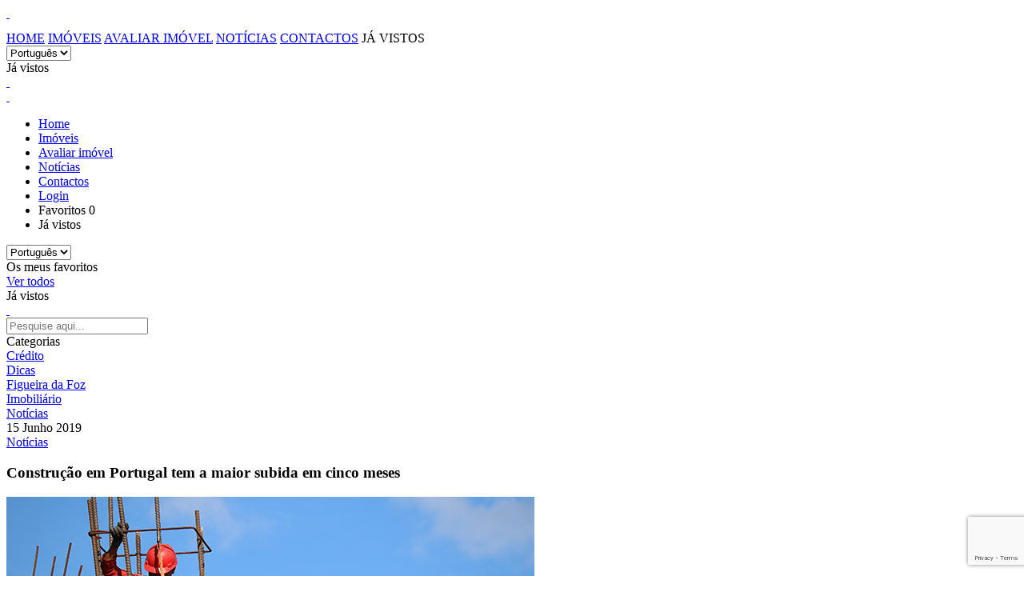

--- FILE ---
content_type: text/html; charset=UTF-8
request_url: https://himobiliaria.com/blog/construcao-em-portugal-tem-a-maior-subida-em-cinco-meses
body_size: 6806
content:





















<!DOCTYPE html>
<html lang="pt-PT">
	<head>
	    <meta http-equiv="Content-Type" content="text/html; charset=iso-8859-1">
	   	
	<meta property="og:locale" content="pt_PT" />
	<meta name="description" content="&lt;p&gt;Em abril, a produção na construção em Portugal aumentou 3,7% face ao mesmo mês do ano passado, a subida mais acentuada desde novembro do ano passado (3,9%). Segundo o Instituto Nacional de Estatística (INE), o Índice de Produção na Construção acelerou 0,6 pontos percentuais (p.p.), para uma taxa de variação homóloga de 3,7% em abril. &amp;hellip; &lt;/p&gt;
&lt;p class=&quot;link-more&quot;&gt;&lt;a href=&quot;https://himobiliaria.com/blog/construcao-em-portugal-tem-a-maior-subida-em-cinco-meses/&quot; class=&quot;more-link&quot;&gt;Continuar a ler &lt;span class=&quot;screen-reader-text&quot;&gt;&amp;#8220;Construção em Portugal tem a maior subida em cinco meses&amp;#8221;&lt;/span&gt;&lt;/a&gt;&lt;/p&gt;
">
	<meta property="og:type" content="article" />
	<meta property="og:title" content="Construção em Portugal tem a maior subida em cinco meses - Blog HImobiliária" />
	<meta property="og:description" content="&lt;p&gt;Em abril, a produção na construção em Portugal aumentou 3,7% face ao mesmo mês do ano passado, a subida mais acentuada desde novembro do ano passado (3,9%). Segundo o Instituto Nacional de Estatística (INE), o Índice de Produção na Construção acelerou 0,6 pontos percentuais (p.p.), para uma taxa de variação homóloga de 3,7% em abril. &amp;hellip; &lt;/p&gt;
&lt;p class=&quot;link-more&quot;&gt;&lt;a href=&quot;https://himobiliaria.com/blog/construcao-em-portugal-tem-a-maior-subida-em-cinco-meses/&quot; class=&quot;more-link&quot;&gt;Continuar a ler &lt;span class=&quot;screen-reader-text&quot;&gt;&amp;#8220;Construção em Portugal tem a maior subida em cinco meses&amp;#8221;&lt;/span&gt;&lt;/a&gt;&lt;/p&gt;
" />
	<meta property="article:published_time" content="2019-06-15T14:10:16+01:00" />
	<meta property="article:modified_time" content="2019-06-25T16:21:43+01:00" />
	<meta property="og:updated_time" content="2019-06-25T16:21:43+01:00" />
	<link rel="canonical" href="/blog/construcao-em-portugal-tem-a-maior-subida-em-cinco-meses" />

	   	<meta name="robots" content="index,follow">
	   	
	   	
	<title>Construção em Portugal tem a maior subida em cinco meses - Blog HImobiliária</title>

	    
	    
	        <meta property="og:image" content="https://wp.omeuimo.pt/himobiliaria/wp-content/uploads/sites/4/2019/06/pub_artigo05_blog.png">
	    
	    
	    <meta property="og:image:width" content="200"> 
		<meta property="og:image:height" content="200">
	    
		<meta name="viewport" content="width=device-width, initial-scale=1.0">

	    <link rel="icon" href="https://hi.omeuimo.pt/brands/14/imowoutImage/websiteFaviconLogo_projectId14.png" />
	    
	    <!-- HREFLANG -->
	    
	    	<link rel="alternate" href="https://himobiliaria.com/blog/construcao-em-portugal-tem-a-maior-subida-em-cinco-meses" hreflang="x-default" />
	    

		<!-- STYLESHEETS -->

		<!-- Third Party -->
		<link rel="preload" href="/assets/bootstrap/css/bootstrap.min.css" as="style" onload="this.onload=null;this.rel='stylesheet'">
		<noscript><link rel="stylesheet" href="/assets/bootstrap/css/bootstrap.min.css"></noscript>
		<link rel="preload" href="/assets/bootstrap/css/bootstrap-select.min.css" as="style" onload="this.onload=null;this.rel='stylesheet'">
		<noscript><link rel="stylesheet" href="/assets/bootstrap/css/bootstrap-select.min.css"></noscript>
		<link rel="preload" href="/assets/fontawesome/fontawesome.css" as="style" onload="this.onload=null;this.rel='stylesheet'">
		<noscript><link rel="stylesheet" href="/assets/fontawesome/fontawesome.css"></noscript>
		
		<!-- In House -->
		<link rel="preload" href="/assets/stylesheets/site/template-layout.css" as="style" onload="this.onload=null;this.rel='stylesheet'">
	    <noscript><link rel="stylesheet" href="/assets/stylesheets/site/template-layout.css"></noscript>
		
		
	<link type="text/css" href="/assets/stylesheets/site/template-blog.css" rel="stylesheet">

	    
	    <!-- SCRIPTS -->
		<!-- Third Party -->
		<script src="/assets/javascripts/jquery-1.12.4.min.js" type="text/javascript"></script>
		<script src="/assets/javascripts/bootstrap-select.js" type="text/javascript"></script>
		
		<!-- In House -->
		<script type="text/javascript" src="/javascriptRoutes"></script>

		
			<!-- Google Tag Manager -->
<script>(function(w,d,s,l,i){w[l]=w[l]||[];w[l].push({'gtm.start':
new Date().getTime(),event:'gtm.js'});var f=d.getElementsByTagName(s)[0],
j=d.createElement(s),dl=l!='dataLayer'?'&l='+l:'';j.async=true;j.src=
'https://www.googletagmanager.com/gtm.js?id='+i+dl;f.parentNode.insertBefore(j,f);
})(window,document,'script','dataLayer','GTM-5RH73B7');</script>
<!-- End Google Tag Manager -->

<!-- Google tag (gtag.js) -->
<script async src="https://www.googletagmanager.com/gtag/js?id=AW-11153094319"></script>
<script>
  window.dataLayer = window.dataLayer || [];
  function gtag(){dataLayer.push(arguments);}
  gtag('js', new Date());

  gtag('config', 'AW-11153094319');
</script>


<!-- Facebook Pixel Code -->
<script>
  !function(f,b,e,v,n,t,s)
  {if(f.fbq)return;n=f.fbq=function(){n.callMethod?
  n.callMethod.apply(n,arguments):n.queue.push(arguments)};
  if(!f._fbq)f._fbq=n;n.push=n;n.loaded=!0;n.version='2.0';
  n.queue=[];t=b.createElement(e);t.async=!0;
  t.src=v;s=b.getElementsByTagName(e)[0];
  s.parentNode.insertBefore(t,s)}(window, document,'script',
  'https://connect.facebook.net/en_US/fbevents.js');
  fbq('init', '677699536471022');
  fbq('track', 'PageView');
</script>
<noscript><img height="1" width="1" style="display:none"
  src="https://www.facebook.com/tr?id=677699536471022&ev=PageView&noscript=1"
/></noscript>
<!-- End Facebook Pixel Code -->


<!-- Hotjar Tracking Code for Site 5077402 (nome ausente) -->
<script>
    (function(h,o,t,j,a,r){
        h.hj=h.hj||function(){(h.hj.q=h.hj.q||[]).push(arguments)};
        h._hjSettings={hjid:5077402,hjsv:6};
        a=o.getElementsByTagName('head')[0];
        r=o.createElement('script');r.async=1;
        r.src=t+h._hjSettings.hjid+j+h._hjSettings.hjsv;
        a.appendChild(r);
    })(window,document,'https://static.hotjar.com/c/hotjar-','.js?sv=');
</script>
		
		
		<script type="text/javascript">
			var isSecure = true;
		</script>
	</head>
	<body>
		<div class="page-wrap">
			 


<div class="row">
		
			<div class="site-header black">
		
		
			<a id="logoBlack" aria-label="headerLogo" alt="H-Imobiliária" href="/">&nbsp;</a>
		
		
			<div id="desktopMenuBlack" style="text-transform: uppercase; padding-top: 1%;">
		
			<a class="" href="/" title="Imóveis">Home</a>
			<a class="" id="realestates" href="/imoveis" title="Imóveis">Imóveis</a>
			<a class="" id="sellrequest" href="/avaliacao-imovel" title="Imóveis">Avaliar imóvel</a>
			<a class="active" href="/blog" title="Notícias">Notícias</a>
			<a class="" href="/contactos" title="Contactos">Contactos</a>
			<!-- PRIVATE AREA -->
			<a style="display: none;" class="myrealestates-item " href="/siteclients/realestates" title="Os meus imóveis">Os meus imóveis</span></a>
			<a style="display: none;" title="logout-item Logout">Logout</span></a>
			<!-- END PRIVATE AREA -->
			<a class="viewed-link viewed " title="Já vistos">Já vistos</span></a>
			<div class="header-languages notranslate">
				<select class="langselect siteLanguage">
					
					<option value="0">Português</option>
					
					<option value="1">English</option>
					
				</select>
			</div>
		</div>
		<div class="mySidenav-viewed menu-open">
			<div id="menu-icon" class="menu-icon desktop opened">
				<span></span>
				<span></span>
				<span></span>
			</div>
			<div class="outer">
				<div class="viewed-content">
					<div class="center">
						<div class="viewed-title">Já vistos</div>
						<span class="separator"></span>
					</div>
					<div class="viewed-realestates"></div>
				</div>
			</div>
		</div>
		<div class="ext-btns">
			
				<a aria-label="favoritesLink" href="/favoritos" class="btn outter-btn-fav">&nbsp;</a>
				<a id="outter-btn-private" class="btn outter-btn-private">&nbsp;</a>
			
		</div>

		<div id="private-desktop-menu" class="private-desktop-menu" style="display: none;">
			<a  href="/siteclients/realestates" class="private-area-menu-realestates">Os Meus Imóveis</a>
			<a  href="" class="private-area-menu-logout">Logout</a>
		</div>
	</div>

	<!--########### MOBILE ############-->

		
			<div class="site-header-mobile black">
		
		
		<a id="logoBlack" aria-label="headerLogo" alt="H-Imobiliária" href="/">&nbsp;</a>
		
		<div id="menu-icon" class="menu-icon closed">
			<span></span>
			<span></span>
			<span></span>
		</div>
		<div id="menu-open" class="menu-open">
			<div class="header-menu">
				<ul class="navs">
					<li>
						<a class="" href="/" title="Imóveis">Home</a>
					</li>
					<li>
						<a class="" id="realestates" href="/imoveis" title="Imóveis">Imóveis</a>
					</li>
					<li>
						<a class="" id="sellrequest" href="/avaliacao-imovel" title="Imóveis">Avaliar imóvel</a>
					</li>
					<li>
						<a class="active" href="/blog" title="Notícias">Notícias</a>
					</li>
					<li>
						<a class="" href="/contactos" title="Contactos">Contactos</a>
					</li>

					<!-- PRIVATE AREA -->

					<li class="myrealestates-item" style="display: none;">
						<a class="" href="/siteclients/realestates" title="Os meus imóveis">Os meus imóveis</span></a>
					</li>
					<li class="login-item">
						<a href="/siteclients/login" title="Login">Login</span></a>
					</li>
					<li class="logout-item" style="display: none;">
						<a title="Logout">Logout</span></a>
					</li>
					<!-- END PRIVATE AREA -->

					<li>
						<a class="fav-link fav " title="Favoritos"><span>Favoritos&nbsp;</span><span id="fav-counter" class="nfavs">0</span></a>
					</li>
					<li>
						<a class="viewed-link viewed " title="Já vistos">Já vistos</span></a>
					</li>

				</ul>
			</div>
			<div class="header-languages notranslate">
				<select class="langselect siteLanguage">
					
					<option value="0">Português</option>
					
					<option value="1">English</option>
					
				</select>
			</div>
		</div>
		<div class="mySidenav-fav menu-open">
			<div class="outer">
				<div class="favorites-content">
					<div class="center">
						<div class="fav-title">Os meus favoritos</div>
						<a href="/favoritos" class="see-all-btn" title="Ver todos">Ver todos</a>
						<span class="separator"></span>
					</div>
					<div class="favorite-realestates"></div>
				</div>
			</div>
		</div>
		<div class="mySidenav-viewed menu-open">
			<div class="outer">
				<div class="viewed-content">
					<div class="center">
						<div class="viewed-title">Já vistos</div>
						<span class="separator"></span>
					</div>
					<div class="viewed-realestates"></div>
				</div>
			</div>
		</div>
		<div class="ext-btns">
			
				<a aria-label="favoritesLink" href="/favoritos" class="btn outter-btn-fav">&nbsp;</a>
				<a id="outter-btn-private" class="btn outter-btn-private">&nbsp;</a>
			
		</div>

		<div id="private-desktop-menu" class="private-desktop-menu" style="display: none;">
			<a  href="/siteclients/realestates" class="private-area-menu-realestates">Os Meus Imóveis</a>
			<a  href="" class="private-area-menu-logout">Logout</a>
		</div>
	</div>


	<div style="display:none;" id="google_translate_element"></div><script defer async type="text/javascript">
	function googleTranslateElementInit() {
	  new google.translate.TranslateElement({pageLanguage: 'pt', includedLanguages: 'en,de,es,fr,ru,zh-CN,it', layout: google.translate.TranslateElement.InlineLayout.SIMPLE, multilanguagePage: true}, 'google_translate_element');
	}
	</script><script defer async type="text/javascript" src="//translate.google.com/translate_a/element.js?cb=googleTranslateElementInit"></script>
</div>


<script type="text/javascript">

	$('.menu-icon').on('click', function(e){
	if($(this).hasClass('desktop')){
		if($(this).hasClass('opened')){
			$('#menu-open').removeClass('open');
			$('.mySidenav-fav').removeClass('open');
			$('.mySidenav-viewed').removeClass('open');

			$('.page-wrap').removeClass('fixed-window');

		}
	} else {
	if($(this).hasClass('opened')){
			$(this).removeClass('opened');
			$(this).addClass('closed');

			$('#menu-open').removeClass('open');
			$('.mySidenav-fav').removeClass('open');
			$('.mySidenav-viewed').removeClass('open');

			$('.page-wrap').removeClass('fixed-window');

		}else if ($(this).hasClass('closed')){
			$(this).removeClass('closed');
			$(this).addClass('opened');

			$('#menu-open').addClass('open');
			$('.mySidenav-fav').removeClass('open');
			$('.mySidenav-viewed').removeClass('open');

			$('.page-wrap').addClass('fixed-window');
		}
	}
	});

	$('.fav-link').on('click', function(e){
		$('#menu-open').removeClass('open');
		$('.mySidenav-fav').addClass('open');
	});

	$('.viewed-link').on('click', function(e){
		$('#menu-open').removeClass('open');
		$('.mySidenav-viewed').addClass('open');
	});

	var currentLanguage = '0';
	$(".siteLanguage").val(currentLanguage);

	$('.langselect').selectpicker({
		style: 'langbtn',
		size: 100,
		showIcon: false
	});

	$('.siteLanguage').on('change', function (e) {
		var value = $(".siteLanguage option:selected")[0].value;
		var url = '/changeLanguage?value='+ value;
		$.get( url, function( data ) {
		  location.reload();
		});
	});

	$('.private-area-menu-logout').on('click', function() {
		if (isAuthenticated()) {
			doLogout();
		}

	});

	window.addEventListener('click', function(e){
	  if (document.getElementById('outter-btn-private').contains(e.target)){
		  if (isAuthenticated()) {
				$('.private-desktop-menu').show();
			} else {
				window.location.href='/siteclients/login';
			}
	  } else{
	    // Clicked outside the box
	    console.log('hide');
	    $('.private-desktop-menu').hide();
	  }
	});



</script>
			<section>
				<div class="row">
					
<section id="blog-section">
	<div class="page-container">
		<div class="row">
			<div class="col-md-3 col-md-push-9">
				


<div class="blog-search">
	 
<form action="/blog" method="POST" id="blogSearchForm">
    
		<div id="search-options">
			<div class="flexContainer">
				<input id="query" class="query" name="query" type="text" placeholder='Pesquise aqui...' />
				<span id="submit"><i class="ti ti-search"></i>&nbsp;</span>
			</div>
		</div>
	
</form>

</div>

<div class="categories">
	<div class="category-title">Categorias</div>
	
		
			<a href="/blog/categories/credito">
				<div class="category-name ">
					
					Crédito
				</div>
			</a>
		
			<a href="/blog/categories/dicas">
				<div class="category-name ">
					
					Dicas
				</div>
			</a>
		
			<a href="/blog/categories/figueira-da-foz">
				<div class="category-name ">
					
					Figueira da Foz
				</div>
			</a>
		
			<a href="/blog/categories/imobiliario">
				<div class="category-name ">
					
					Imobiliário
				</div>
			</a>
		
			<a href="/blog/categories/noticias">
				<div class="category-name ">
					
					Notícias
				</div>
			</a>
		
	
</div>

<script type="text/javascript">
	$('#submit').on("click", function() {
		$('#blogSearchForm').submit();
	});
	
	$('#query').on('focus', function() {
		$('#search-options').addClass('focused');
	});
	$('#query').on('focusout', function() {
		$('#search-options').removeClass('focused');
	});
</script>
			</div>
			<div class="col-md-1">
			</div>
			<div class="col-md-8 col-md-pull-4 posts-container">
				<div class="wp-post-top"></div>
				<div class="wp-post single">
					<div class="wp-info">
						<div class="wp-date">15 Junho 2019</div>
						<a href="/blog/categories/noticias" class="wp-category">
							<span class="wp-category-icon"></span>
							Notícias
						</a>
					</div>
					<div>
						<h1 id="post" class="wp-post-title">Construção em Portugal tem a maior subida em cinco meses</h1>
					</div>
					
					<img class="featuredimage" src="https://wp.omeuimo.pt/himobiliaria/wp-content/uploads/sites/4/2019/06/pub_artigo05_blog.png" >
					
					<div><p>Em abril, a produção na construção em Portugal aumentou 3,7% face ao mesmo mês do ano passado, a subida mais acentuada desde novembro do ano passado (3,9%).</p>
<p>Segundo o Instituto Nacional de Estatística (INE), o Índice de Produção na Construção acelerou 0,6 pontos percentuais (p.p.), para uma taxa de variação homóloga de 3,7% em abril.</p>
<p>Os dois segmentos considerados foram a construção de edifícios e a engenharia civil, que aceleraram 2,3% e 5,8%, respetivamente.</p>
<p>Apesar desta aceleração do crescimento da produção, o emprego e as remunerações no setor subiram a um ritmo inferior ao de março. No caso do emprego, o crescimento passou de 3,2% em março para 2,9% em abril, enquanto nas remunerações a subida desacelerou de 6,2% para 6%.</p>
</div>

					<div class="goback-line notranslate">
						<a href="#" class="goback notranslate"> <span class=""> Voltar</span></a>
					</div>
				</div>
			</div>
		</div>
	</div>
</section>

				</div>
			</section>
			




<section class="section" id="newsletter-section">
	<div class="container" id="newsletter-container">
		<div class="title">Conheça os imóveis</div>
		<div class="subtitle">com maior destaque na Figueira da Foz!</div>
		<form id="newsletterform" name="newsletterform">
			<input id="newsletter-email" name="email" class="text" placeholder="Insira aqui o seu email">
			<input class="g-recaptcha-response" name="g-recaptcha-response" type="hidden"/>
			<button id="submit-newsletter">Subscrever newsletter</button>
			<div class="privacy-consent-container">
				


    
    <div class="privacy-consent privacy-consent-newsletter">
        <input id="check-privacy-newsletter" type="checkbox" />
        <label for="check-privacy-newsletter">
            <span class="checkbox-span checkbox-newsletter-span"></span>
        </label>
        <p class="message privacy-message">Aceito a <a href="/cookie-policy" target="_blank">Política de Privacidade e Termos de serviço</a></p>
    </div>
    

			</div>
		</form>
	</div>
</section>

<section class="section" id="socials-section">
	
	<a class="social-link" aria-label="facebookLink" id="facebook" href="https://www.facebook.com/himobiliaria/" target="_blank"></a>
	
	
	<a class="social-link" aria-label="instagramLink" id="instagram" href="https://www.instagram.com/h_imobiliaria/" target="_blank"></a>
	
	
	<a class="social-link" aria-label="youtubeLink" id="youtube" href="https://www.youtube.com/channel/UCSO0OR0KKFbfjg1ml2pBXxw" target="_blank"></a>
	
</section>
<section class="section" id="complaint-section">
	<a id="complaint-link" target="_blank" title="Livro de reclamações" href="https://www.livroreclamacoes.pt/inicio"></a>
</section>
<section class="section" id="footer-copy-section">
	<div id="copy-container">
		&copy; 2026 <span  class ="notranslate">Petrohabi - Mediação Imobiliária, Lda. (Licença AMI 5069). Todos os direitos reservados. </span>
		<p>Desenvolvido por <a class="notranslate" target="_blank" href="http://www.omeuimo.pt/">O MEU IMO</a><sup>&reg;</sup> / <a class="notranslate" href="http://xlm.pt/" target="_blank">XLM - Innovation &amp; Technology</a></p>
		<p>
			<a aria-label="privacyPolicy" href="/cookie-policy">Política de Privacidade e Termos de serviço</a> / <a aria-label="cookiePolicy" href="/cookie-policy#cookies">Política de Cookies</a> / <a aria-label="ral" href="/cookie-policy#ral">RAL</a>
		</p>
		<a aria-label="omeuimoLink" target="_blank" id="meuimo" href="http://www.omeuimo.pt/">&nbsp;</a>
	</div>
	<div id="copy-container" class="mobile notranslate">
		&copy; 2026 <span  class ="notranslate">Petrohabi - Mediação Imobiliária, Lda. (Licença AMI 5069).<span>
		<p> Todos os direitos reservados.</p>
		<p>Desenvolvido por</p>
		<p class="notranslate"	><a target="_blank" href="http://www.omeuimo.pt/" class="notranslate">O MEU IMO</a><sup>&reg;</sup> / <a class="notranslate" href="http://xlm.pt/" target="_blank">XLM - Innovation &amp; Technology</a></p>
		<p>
			<a aria-label="privacyPolicy" href="/cookie-policy">Política de Privacidade e Termos de serviço</a> / <a aria-label="cookiePolicy" href="/cookie-policy#cookies">Política de Cookies</a> / <a aria-label="ral" href="/cookie-policy#ral">RAL</a>
		</p>
		<a aria-label="omeumimoLink" target="_blank" id="meuimo" href="http://www.omeuimo.pt/">&nbsp;</a>
	</div>
</section>

<script type="text/javascript">
	$('#submit-newsletter').on('click', function(e){
		e.preventDefault();
		if(!$('#check-privacy-newsletter').is(':checked')){
			$('.checkbox-newsletter-span').addClass('checkbox-error');
		}else {
			if (!($('#newsletter-email').val() != "" && $('#newsletter-email').val() != undefined && $.Imowout.Tools.isValidEmail($('#newsletter-email').val()))){
				$('#newsletter-email').addClass("form-error");
			}else{
				grecaptcha.execute(captchaNewsletterId);
			}
		}
	});
</script>

		</div>

		<script src="/assets/site/js/jquery.lazyload.js" type="text/javascript"></script>
		<script src="/assets/site/js/jwt-decode.min.js" type="text/javascript"></script>
		<script defer async src="/assets/bootstrap/js/bootstrap.min.js" type="text/javascript"></script>
		<script src="/assets/site/js/smooth-scroll.min.js" type="text/javascript"></script>
		<script defer async src="/assets/site/js/SmoothScroll.js" type="text/javascript"></script>
		<script defer async src="/assets/javascripts/main/site/tools.js" type="text/javascript"></script>
		<script src="/assets/javascripts/main/site/favorites.js" type="text/javascript"></script>
		<script src="/assets/javascripts/main/site/viewed.js" type="text/javascript"></script>
		<script src="/assets/javascripts/main/site/pageLayout.js" type="text/javascript"></script>
		<script src="/assets/javascripts/main/site/auth.js" type="text/javascript"></script>
	
		


		
		<script type="text/javascript">
		
			var captchaInfoId = captchaVerifyId = captchaVisitId = captchaFollowId = captchaNewsletterId = captchaContactId = captchaRequestId =  captchaAlertId = captchaSellRequestId = captchaRecruitmentId = captchaAgencyContactId = undefined;
			
			var onloadCallback = function() {
				
	

				captchaNewsletterId = grecaptcha.render('recaptcha3', {'sitekey': '6LdjjzAUAAAAALA2e5mMRS_t1Wf9tFTm_Y6ax88r', 'theme': 'light', 'callback': 'onSubmitNewsletterForm'});
			}
		
		  	function onSubmitInfoForm(token) {
				$('.g-recaptcha-response').val(grecaptcha.getResponse(captchaInfoId));
				submitInfoForm();
			}

			function onSubmitVerifyForm(token) {
				$('.g-recaptcha-response').val(grecaptcha.getResponse(captchaVerifyId));
				submitVerifyForm();
			}

			function onSubmitFollowForm(token) {
				$('#follow-captcha-val').val(grecaptcha.getResponse(captchaFollowId));
				submitFollowForm();
			}

			function onSubmitLoginForm(token) {
                $('#login-captcha-val').val(grecaptcha.getResponse(captchaLoginId));
                submitLoginForm();
            }

            function onSubmitRecoverForm(token) {
                $('#recover-captcha-val').val(grecaptcha.getResponse(captchaRecoverId));
                submitRecoverForm();
            }
			
			 	function onSubmitVisitForm(token) {
				$('.g-recaptcha-response').val(grecaptcha.getResponse(captchaVisitId));
				submitVisitForm();
			}
			
			function onSubmitContactForm(token) {
				$('.g-recaptcha-response').val(grecaptcha.getResponse(captchaContactId));
				submitForm();
			}
			
			function onSubmitAgencyContactForm(token) {
				$('#agencyContact-captcha-val').val(grecaptcha.getResponse(captchaContactId));
				$('#agencyContactForm').submit();
			}
			
			function onSubmitRequestForm(token) {
				$('#request-captcha-val').val(grecaptcha.getResponse(captchaInfoId));
				submitForm();
			}
			
			function onSubmitSellrequestForm(token) {
				$('#sellrequest-captcha-val').val(grecaptcha.getResponse(captchaSellRequestId));
				if (myDropzone.getQueuedFiles().length > 0){
					myDropzone.processQueue();
				} else {
					$('#sellRequestForm').submit();
				}
			}
			
			function onSubmitAlertForm(token) {
				$('#alert-captcha-val').val(grecaptcha.getResponse(captchaAlertId));
				submitAlert();
			}
			
			function onSubmitRecruitmentForm(token) {
				$('#recruitment-captcha-val').val(grecaptcha.getResponse(captchaRecruitmentId));
				if (myDropzone.getQueuedFiles().length > 0){
					myDropzone.processQueue();
				} else {
					$('#recruitmentForm').submit();
				}
			}
		  	
			function onSubmitNewsletterForm(token) {
				$('.g-recaptcha-response').val(grecaptcha.getResponse(captchaNewsletterId));
				var newsletterURL = jsRoutes.controllers.imowout.site.Newsletters.save().absoluteURL(true);			
				$.ajax({
			        url: newsletterURL,
					data: $('#newsletterform').serialize(),
					method: "POST",
			        success: function( data ){
			        	reloadSuccessNewsletter();
			        },
			        error: function( data ){
			        	$('#newsletter-email').addClass("has-error");
						grecaptcha.reset(captchaNewsletterId);
			        }
				});
			}

			function reloadSuccess(param) {
		        var url = window.location.href;
		        if (url.indexOf('?') > -1){
		            url += '&'
		        } else{
		            url += '?';
		        }
		        url = url.replace('#', '');
		        window.location.href = url + param;
		    }
		</script>
		<script src="https://www.google.com/recaptcha/api.js?onload=onloadCallback&render=explicit" async defer></script>

		<div id="recaptcha1" class="g-recaptcha" data-size="invisible"></div>
		<div id="recaptcha2" class="g-recaptcha" data-size="invisible"></div>
		<div id="recaptcha3" class="g-recaptcha" data-size="invisible"></div>
		<div id="recaptcha4" class="g-recaptcha" data-size="invisible"></div>
		<div id="recaptcha5" class="g-recaptcha" data-size="invisible"></div>
		<div id="recaptcha6" class="g-recaptcha" data-size="invisible"></div>
		<div id="recaptcha7" class="g-recaptcha" data-size="invisible"></div>
		
		
	</body>	
</html>

<script type="text/javascript">
	$(".goback").on('click', function(e){
		history.back();
	});	
</script>

--- FILE ---
content_type: text/html; charset=utf-8
request_url: https://www.google.com/recaptcha/api2/anchor?ar=1&k=6LdjjzAUAAAAALA2e5mMRS_t1Wf9tFTm_Y6ax88r&co=aHR0cHM6Ly9oaW1vYmlsaWFyaWEuY29tOjQ0Mw..&hl=en&v=N67nZn4AqZkNcbeMu4prBgzg&theme=light&size=invisible&anchor-ms=20000&execute-ms=30000&cb=m5yr1d16mlez
body_size: 49707
content:
<!DOCTYPE HTML><html dir="ltr" lang="en"><head><meta http-equiv="Content-Type" content="text/html; charset=UTF-8">
<meta http-equiv="X-UA-Compatible" content="IE=edge">
<title>reCAPTCHA</title>
<style type="text/css">
/* cyrillic-ext */
@font-face {
  font-family: 'Roboto';
  font-style: normal;
  font-weight: 400;
  font-stretch: 100%;
  src: url(//fonts.gstatic.com/s/roboto/v48/KFO7CnqEu92Fr1ME7kSn66aGLdTylUAMa3GUBHMdazTgWw.woff2) format('woff2');
  unicode-range: U+0460-052F, U+1C80-1C8A, U+20B4, U+2DE0-2DFF, U+A640-A69F, U+FE2E-FE2F;
}
/* cyrillic */
@font-face {
  font-family: 'Roboto';
  font-style: normal;
  font-weight: 400;
  font-stretch: 100%;
  src: url(//fonts.gstatic.com/s/roboto/v48/KFO7CnqEu92Fr1ME7kSn66aGLdTylUAMa3iUBHMdazTgWw.woff2) format('woff2');
  unicode-range: U+0301, U+0400-045F, U+0490-0491, U+04B0-04B1, U+2116;
}
/* greek-ext */
@font-face {
  font-family: 'Roboto';
  font-style: normal;
  font-weight: 400;
  font-stretch: 100%;
  src: url(//fonts.gstatic.com/s/roboto/v48/KFO7CnqEu92Fr1ME7kSn66aGLdTylUAMa3CUBHMdazTgWw.woff2) format('woff2');
  unicode-range: U+1F00-1FFF;
}
/* greek */
@font-face {
  font-family: 'Roboto';
  font-style: normal;
  font-weight: 400;
  font-stretch: 100%;
  src: url(//fonts.gstatic.com/s/roboto/v48/KFO7CnqEu92Fr1ME7kSn66aGLdTylUAMa3-UBHMdazTgWw.woff2) format('woff2');
  unicode-range: U+0370-0377, U+037A-037F, U+0384-038A, U+038C, U+038E-03A1, U+03A3-03FF;
}
/* math */
@font-face {
  font-family: 'Roboto';
  font-style: normal;
  font-weight: 400;
  font-stretch: 100%;
  src: url(//fonts.gstatic.com/s/roboto/v48/KFO7CnqEu92Fr1ME7kSn66aGLdTylUAMawCUBHMdazTgWw.woff2) format('woff2');
  unicode-range: U+0302-0303, U+0305, U+0307-0308, U+0310, U+0312, U+0315, U+031A, U+0326-0327, U+032C, U+032F-0330, U+0332-0333, U+0338, U+033A, U+0346, U+034D, U+0391-03A1, U+03A3-03A9, U+03B1-03C9, U+03D1, U+03D5-03D6, U+03F0-03F1, U+03F4-03F5, U+2016-2017, U+2034-2038, U+203C, U+2040, U+2043, U+2047, U+2050, U+2057, U+205F, U+2070-2071, U+2074-208E, U+2090-209C, U+20D0-20DC, U+20E1, U+20E5-20EF, U+2100-2112, U+2114-2115, U+2117-2121, U+2123-214F, U+2190, U+2192, U+2194-21AE, U+21B0-21E5, U+21F1-21F2, U+21F4-2211, U+2213-2214, U+2216-22FF, U+2308-230B, U+2310, U+2319, U+231C-2321, U+2336-237A, U+237C, U+2395, U+239B-23B7, U+23D0, U+23DC-23E1, U+2474-2475, U+25AF, U+25B3, U+25B7, U+25BD, U+25C1, U+25CA, U+25CC, U+25FB, U+266D-266F, U+27C0-27FF, U+2900-2AFF, U+2B0E-2B11, U+2B30-2B4C, U+2BFE, U+3030, U+FF5B, U+FF5D, U+1D400-1D7FF, U+1EE00-1EEFF;
}
/* symbols */
@font-face {
  font-family: 'Roboto';
  font-style: normal;
  font-weight: 400;
  font-stretch: 100%;
  src: url(//fonts.gstatic.com/s/roboto/v48/KFO7CnqEu92Fr1ME7kSn66aGLdTylUAMaxKUBHMdazTgWw.woff2) format('woff2');
  unicode-range: U+0001-000C, U+000E-001F, U+007F-009F, U+20DD-20E0, U+20E2-20E4, U+2150-218F, U+2190, U+2192, U+2194-2199, U+21AF, U+21E6-21F0, U+21F3, U+2218-2219, U+2299, U+22C4-22C6, U+2300-243F, U+2440-244A, U+2460-24FF, U+25A0-27BF, U+2800-28FF, U+2921-2922, U+2981, U+29BF, U+29EB, U+2B00-2BFF, U+4DC0-4DFF, U+FFF9-FFFB, U+10140-1018E, U+10190-1019C, U+101A0, U+101D0-101FD, U+102E0-102FB, U+10E60-10E7E, U+1D2C0-1D2D3, U+1D2E0-1D37F, U+1F000-1F0FF, U+1F100-1F1AD, U+1F1E6-1F1FF, U+1F30D-1F30F, U+1F315, U+1F31C, U+1F31E, U+1F320-1F32C, U+1F336, U+1F378, U+1F37D, U+1F382, U+1F393-1F39F, U+1F3A7-1F3A8, U+1F3AC-1F3AF, U+1F3C2, U+1F3C4-1F3C6, U+1F3CA-1F3CE, U+1F3D4-1F3E0, U+1F3ED, U+1F3F1-1F3F3, U+1F3F5-1F3F7, U+1F408, U+1F415, U+1F41F, U+1F426, U+1F43F, U+1F441-1F442, U+1F444, U+1F446-1F449, U+1F44C-1F44E, U+1F453, U+1F46A, U+1F47D, U+1F4A3, U+1F4B0, U+1F4B3, U+1F4B9, U+1F4BB, U+1F4BF, U+1F4C8-1F4CB, U+1F4D6, U+1F4DA, U+1F4DF, U+1F4E3-1F4E6, U+1F4EA-1F4ED, U+1F4F7, U+1F4F9-1F4FB, U+1F4FD-1F4FE, U+1F503, U+1F507-1F50B, U+1F50D, U+1F512-1F513, U+1F53E-1F54A, U+1F54F-1F5FA, U+1F610, U+1F650-1F67F, U+1F687, U+1F68D, U+1F691, U+1F694, U+1F698, U+1F6AD, U+1F6B2, U+1F6B9-1F6BA, U+1F6BC, U+1F6C6-1F6CF, U+1F6D3-1F6D7, U+1F6E0-1F6EA, U+1F6F0-1F6F3, U+1F6F7-1F6FC, U+1F700-1F7FF, U+1F800-1F80B, U+1F810-1F847, U+1F850-1F859, U+1F860-1F887, U+1F890-1F8AD, U+1F8B0-1F8BB, U+1F8C0-1F8C1, U+1F900-1F90B, U+1F93B, U+1F946, U+1F984, U+1F996, U+1F9E9, U+1FA00-1FA6F, U+1FA70-1FA7C, U+1FA80-1FA89, U+1FA8F-1FAC6, U+1FACE-1FADC, U+1FADF-1FAE9, U+1FAF0-1FAF8, U+1FB00-1FBFF;
}
/* vietnamese */
@font-face {
  font-family: 'Roboto';
  font-style: normal;
  font-weight: 400;
  font-stretch: 100%;
  src: url(//fonts.gstatic.com/s/roboto/v48/KFO7CnqEu92Fr1ME7kSn66aGLdTylUAMa3OUBHMdazTgWw.woff2) format('woff2');
  unicode-range: U+0102-0103, U+0110-0111, U+0128-0129, U+0168-0169, U+01A0-01A1, U+01AF-01B0, U+0300-0301, U+0303-0304, U+0308-0309, U+0323, U+0329, U+1EA0-1EF9, U+20AB;
}
/* latin-ext */
@font-face {
  font-family: 'Roboto';
  font-style: normal;
  font-weight: 400;
  font-stretch: 100%;
  src: url(//fonts.gstatic.com/s/roboto/v48/KFO7CnqEu92Fr1ME7kSn66aGLdTylUAMa3KUBHMdazTgWw.woff2) format('woff2');
  unicode-range: U+0100-02BA, U+02BD-02C5, U+02C7-02CC, U+02CE-02D7, U+02DD-02FF, U+0304, U+0308, U+0329, U+1D00-1DBF, U+1E00-1E9F, U+1EF2-1EFF, U+2020, U+20A0-20AB, U+20AD-20C0, U+2113, U+2C60-2C7F, U+A720-A7FF;
}
/* latin */
@font-face {
  font-family: 'Roboto';
  font-style: normal;
  font-weight: 400;
  font-stretch: 100%;
  src: url(//fonts.gstatic.com/s/roboto/v48/KFO7CnqEu92Fr1ME7kSn66aGLdTylUAMa3yUBHMdazQ.woff2) format('woff2');
  unicode-range: U+0000-00FF, U+0131, U+0152-0153, U+02BB-02BC, U+02C6, U+02DA, U+02DC, U+0304, U+0308, U+0329, U+2000-206F, U+20AC, U+2122, U+2191, U+2193, U+2212, U+2215, U+FEFF, U+FFFD;
}
/* cyrillic-ext */
@font-face {
  font-family: 'Roboto';
  font-style: normal;
  font-weight: 500;
  font-stretch: 100%;
  src: url(//fonts.gstatic.com/s/roboto/v48/KFO7CnqEu92Fr1ME7kSn66aGLdTylUAMa3GUBHMdazTgWw.woff2) format('woff2');
  unicode-range: U+0460-052F, U+1C80-1C8A, U+20B4, U+2DE0-2DFF, U+A640-A69F, U+FE2E-FE2F;
}
/* cyrillic */
@font-face {
  font-family: 'Roboto';
  font-style: normal;
  font-weight: 500;
  font-stretch: 100%;
  src: url(//fonts.gstatic.com/s/roboto/v48/KFO7CnqEu92Fr1ME7kSn66aGLdTylUAMa3iUBHMdazTgWw.woff2) format('woff2');
  unicode-range: U+0301, U+0400-045F, U+0490-0491, U+04B0-04B1, U+2116;
}
/* greek-ext */
@font-face {
  font-family: 'Roboto';
  font-style: normal;
  font-weight: 500;
  font-stretch: 100%;
  src: url(//fonts.gstatic.com/s/roboto/v48/KFO7CnqEu92Fr1ME7kSn66aGLdTylUAMa3CUBHMdazTgWw.woff2) format('woff2');
  unicode-range: U+1F00-1FFF;
}
/* greek */
@font-face {
  font-family: 'Roboto';
  font-style: normal;
  font-weight: 500;
  font-stretch: 100%;
  src: url(//fonts.gstatic.com/s/roboto/v48/KFO7CnqEu92Fr1ME7kSn66aGLdTylUAMa3-UBHMdazTgWw.woff2) format('woff2');
  unicode-range: U+0370-0377, U+037A-037F, U+0384-038A, U+038C, U+038E-03A1, U+03A3-03FF;
}
/* math */
@font-face {
  font-family: 'Roboto';
  font-style: normal;
  font-weight: 500;
  font-stretch: 100%;
  src: url(//fonts.gstatic.com/s/roboto/v48/KFO7CnqEu92Fr1ME7kSn66aGLdTylUAMawCUBHMdazTgWw.woff2) format('woff2');
  unicode-range: U+0302-0303, U+0305, U+0307-0308, U+0310, U+0312, U+0315, U+031A, U+0326-0327, U+032C, U+032F-0330, U+0332-0333, U+0338, U+033A, U+0346, U+034D, U+0391-03A1, U+03A3-03A9, U+03B1-03C9, U+03D1, U+03D5-03D6, U+03F0-03F1, U+03F4-03F5, U+2016-2017, U+2034-2038, U+203C, U+2040, U+2043, U+2047, U+2050, U+2057, U+205F, U+2070-2071, U+2074-208E, U+2090-209C, U+20D0-20DC, U+20E1, U+20E5-20EF, U+2100-2112, U+2114-2115, U+2117-2121, U+2123-214F, U+2190, U+2192, U+2194-21AE, U+21B0-21E5, U+21F1-21F2, U+21F4-2211, U+2213-2214, U+2216-22FF, U+2308-230B, U+2310, U+2319, U+231C-2321, U+2336-237A, U+237C, U+2395, U+239B-23B7, U+23D0, U+23DC-23E1, U+2474-2475, U+25AF, U+25B3, U+25B7, U+25BD, U+25C1, U+25CA, U+25CC, U+25FB, U+266D-266F, U+27C0-27FF, U+2900-2AFF, U+2B0E-2B11, U+2B30-2B4C, U+2BFE, U+3030, U+FF5B, U+FF5D, U+1D400-1D7FF, U+1EE00-1EEFF;
}
/* symbols */
@font-face {
  font-family: 'Roboto';
  font-style: normal;
  font-weight: 500;
  font-stretch: 100%;
  src: url(//fonts.gstatic.com/s/roboto/v48/KFO7CnqEu92Fr1ME7kSn66aGLdTylUAMaxKUBHMdazTgWw.woff2) format('woff2');
  unicode-range: U+0001-000C, U+000E-001F, U+007F-009F, U+20DD-20E0, U+20E2-20E4, U+2150-218F, U+2190, U+2192, U+2194-2199, U+21AF, U+21E6-21F0, U+21F3, U+2218-2219, U+2299, U+22C4-22C6, U+2300-243F, U+2440-244A, U+2460-24FF, U+25A0-27BF, U+2800-28FF, U+2921-2922, U+2981, U+29BF, U+29EB, U+2B00-2BFF, U+4DC0-4DFF, U+FFF9-FFFB, U+10140-1018E, U+10190-1019C, U+101A0, U+101D0-101FD, U+102E0-102FB, U+10E60-10E7E, U+1D2C0-1D2D3, U+1D2E0-1D37F, U+1F000-1F0FF, U+1F100-1F1AD, U+1F1E6-1F1FF, U+1F30D-1F30F, U+1F315, U+1F31C, U+1F31E, U+1F320-1F32C, U+1F336, U+1F378, U+1F37D, U+1F382, U+1F393-1F39F, U+1F3A7-1F3A8, U+1F3AC-1F3AF, U+1F3C2, U+1F3C4-1F3C6, U+1F3CA-1F3CE, U+1F3D4-1F3E0, U+1F3ED, U+1F3F1-1F3F3, U+1F3F5-1F3F7, U+1F408, U+1F415, U+1F41F, U+1F426, U+1F43F, U+1F441-1F442, U+1F444, U+1F446-1F449, U+1F44C-1F44E, U+1F453, U+1F46A, U+1F47D, U+1F4A3, U+1F4B0, U+1F4B3, U+1F4B9, U+1F4BB, U+1F4BF, U+1F4C8-1F4CB, U+1F4D6, U+1F4DA, U+1F4DF, U+1F4E3-1F4E6, U+1F4EA-1F4ED, U+1F4F7, U+1F4F9-1F4FB, U+1F4FD-1F4FE, U+1F503, U+1F507-1F50B, U+1F50D, U+1F512-1F513, U+1F53E-1F54A, U+1F54F-1F5FA, U+1F610, U+1F650-1F67F, U+1F687, U+1F68D, U+1F691, U+1F694, U+1F698, U+1F6AD, U+1F6B2, U+1F6B9-1F6BA, U+1F6BC, U+1F6C6-1F6CF, U+1F6D3-1F6D7, U+1F6E0-1F6EA, U+1F6F0-1F6F3, U+1F6F7-1F6FC, U+1F700-1F7FF, U+1F800-1F80B, U+1F810-1F847, U+1F850-1F859, U+1F860-1F887, U+1F890-1F8AD, U+1F8B0-1F8BB, U+1F8C0-1F8C1, U+1F900-1F90B, U+1F93B, U+1F946, U+1F984, U+1F996, U+1F9E9, U+1FA00-1FA6F, U+1FA70-1FA7C, U+1FA80-1FA89, U+1FA8F-1FAC6, U+1FACE-1FADC, U+1FADF-1FAE9, U+1FAF0-1FAF8, U+1FB00-1FBFF;
}
/* vietnamese */
@font-face {
  font-family: 'Roboto';
  font-style: normal;
  font-weight: 500;
  font-stretch: 100%;
  src: url(//fonts.gstatic.com/s/roboto/v48/KFO7CnqEu92Fr1ME7kSn66aGLdTylUAMa3OUBHMdazTgWw.woff2) format('woff2');
  unicode-range: U+0102-0103, U+0110-0111, U+0128-0129, U+0168-0169, U+01A0-01A1, U+01AF-01B0, U+0300-0301, U+0303-0304, U+0308-0309, U+0323, U+0329, U+1EA0-1EF9, U+20AB;
}
/* latin-ext */
@font-face {
  font-family: 'Roboto';
  font-style: normal;
  font-weight: 500;
  font-stretch: 100%;
  src: url(//fonts.gstatic.com/s/roboto/v48/KFO7CnqEu92Fr1ME7kSn66aGLdTylUAMa3KUBHMdazTgWw.woff2) format('woff2');
  unicode-range: U+0100-02BA, U+02BD-02C5, U+02C7-02CC, U+02CE-02D7, U+02DD-02FF, U+0304, U+0308, U+0329, U+1D00-1DBF, U+1E00-1E9F, U+1EF2-1EFF, U+2020, U+20A0-20AB, U+20AD-20C0, U+2113, U+2C60-2C7F, U+A720-A7FF;
}
/* latin */
@font-face {
  font-family: 'Roboto';
  font-style: normal;
  font-weight: 500;
  font-stretch: 100%;
  src: url(//fonts.gstatic.com/s/roboto/v48/KFO7CnqEu92Fr1ME7kSn66aGLdTylUAMa3yUBHMdazQ.woff2) format('woff2');
  unicode-range: U+0000-00FF, U+0131, U+0152-0153, U+02BB-02BC, U+02C6, U+02DA, U+02DC, U+0304, U+0308, U+0329, U+2000-206F, U+20AC, U+2122, U+2191, U+2193, U+2212, U+2215, U+FEFF, U+FFFD;
}
/* cyrillic-ext */
@font-face {
  font-family: 'Roboto';
  font-style: normal;
  font-weight: 900;
  font-stretch: 100%;
  src: url(//fonts.gstatic.com/s/roboto/v48/KFO7CnqEu92Fr1ME7kSn66aGLdTylUAMa3GUBHMdazTgWw.woff2) format('woff2');
  unicode-range: U+0460-052F, U+1C80-1C8A, U+20B4, U+2DE0-2DFF, U+A640-A69F, U+FE2E-FE2F;
}
/* cyrillic */
@font-face {
  font-family: 'Roboto';
  font-style: normal;
  font-weight: 900;
  font-stretch: 100%;
  src: url(//fonts.gstatic.com/s/roboto/v48/KFO7CnqEu92Fr1ME7kSn66aGLdTylUAMa3iUBHMdazTgWw.woff2) format('woff2');
  unicode-range: U+0301, U+0400-045F, U+0490-0491, U+04B0-04B1, U+2116;
}
/* greek-ext */
@font-face {
  font-family: 'Roboto';
  font-style: normal;
  font-weight: 900;
  font-stretch: 100%;
  src: url(//fonts.gstatic.com/s/roboto/v48/KFO7CnqEu92Fr1ME7kSn66aGLdTylUAMa3CUBHMdazTgWw.woff2) format('woff2');
  unicode-range: U+1F00-1FFF;
}
/* greek */
@font-face {
  font-family: 'Roboto';
  font-style: normal;
  font-weight: 900;
  font-stretch: 100%;
  src: url(//fonts.gstatic.com/s/roboto/v48/KFO7CnqEu92Fr1ME7kSn66aGLdTylUAMa3-UBHMdazTgWw.woff2) format('woff2');
  unicode-range: U+0370-0377, U+037A-037F, U+0384-038A, U+038C, U+038E-03A1, U+03A3-03FF;
}
/* math */
@font-face {
  font-family: 'Roboto';
  font-style: normal;
  font-weight: 900;
  font-stretch: 100%;
  src: url(//fonts.gstatic.com/s/roboto/v48/KFO7CnqEu92Fr1ME7kSn66aGLdTylUAMawCUBHMdazTgWw.woff2) format('woff2');
  unicode-range: U+0302-0303, U+0305, U+0307-0308, U+0310, U+0312, U+0315, U+031A, U+0326-0327, U+032C, U+032F-0330, U+0332-0333, U+0338, U+033A, U+0346, U+034D, U+0391-03A1, U+03A3-03A9, U+03B1-03C9, U+03D1, U+03D5-03D6, U+03F0-03F1, U+03F4-03F5, U+2016-2017, U+2034-2038, U+203C, U+2040, U+2043, U+2047, U+2050, U+2057, U+205F, U+2070-2071, U+2074-208E, U+2090-209C, U+20D0-20DC, U+20E1, U+20E5-20EF, U+2100-2112, U+2114-2115, U+2117-2121, U+2123-214F, U+2190, U+2192, U+2194-21AE, U+21B0-21E5, U+21F1-21F2, U+21F4-2211, U+2213-2214, U+2216-22FF, U+2308-230B, U+2310, U+2319, U+231C-2321, U+2336-237A, U+237C, U+2395, U+239B-23B7, U+23D0, U+23DC-23E1, U+2474-2475, U+25AF, U+25B3, U+25B7, U+25BD, U+25C1, U+25CA, U+25CC, U+25FB, U+266D-266F, U+27C0-27FF, U+2900-2AFF, U+2B0E-2B11, U+2B30-2B4C, U+2BFE, U+3030, U+FF5B, U+FF5D, U+1D400-1D7FF, U+1EE00-1EEFF;
}
/* symbols */
@font-face {
  font-family: 'Roboto';
  font-style: normal;
  font-weight: 900;
  font-stretch: 100%;
  src: url(//fonts.gstatic.com/s/roboto/v48/KFO7CnqEu92Fr1ME7kSn66aGLdTylUAMaxKUBHMdazTgWw.woff2) format('woff2');
  unicode-range: U+0001-000C, U+000E-001F, U+007F-009F, U+20DD-20E0, U+20E2-20E4, U+2150-218F, U+2190, U+2192, U+2194-2199, U+21AF, U+21E6-21F0, U+21F3, U+2218-2219, U+2299, U+22C4-22C6, U+2300-243F, U+2440-244A, U+2460-24FF, U+25A0-27BF, U+2800-28FF, U+2921-2922, U+2981, U+29BF, U+29EB, U+2B00-2BFF, U+4DC0-4DFF, U+FFF9-FFFB, U+10140-1018E, U+10190-1019C, U+101A0, U+101D0-101FD, U+102E0-102FB, U+10E60-10E7E, U+1D2C0-1D2D3, U+1D2E0-1D37F, U+1F000-1F0FF, U+1F100-1F1AD, U+1F1E6-1F1FF, U+1F30D-1F30F, U+1F315, U+1F31C, U+1F31E, U+1F320-1F32C, U+1F336, U+1F378, U+1F37D, U+1F382, U+1F393-1F39F, U+1F3A7-1F3A8, U+1F3AC-1F3AF, U+1F3C2, U+1F3C4-1F3C6, U+1F3CA-1F3CE, U+1F3D4-1F3E0, U+1F3ED, U+1F3F1-1F3F3, U+1F3F5-1F3F7, U+1F408, U+1F415, U+1F41F, U+1F426, U+1F43F, U+1F441-1F442, U+1F444, U+1F446-1F449, U+1F44C-1F44E, U+1F453, U+1F46A, U+1F47D, U+1F4A3, U+1F4B0, U+1F4B3, U+1F4B9, U+1F4BB, U+1F4BF, U+1F4C8-1F4CB, U+1F4D6, U+1F4DA, U+1F4DF, U+1F4E3-1F4E6, U+1F4EA-1F4ED, U+1F4F7, U+1F4F9-1F4FB, U+1F4FD-1F4FE, U+1F503, U+1F507-1F50B, U+1F50D, U+1F512-1F513, U+1F53E-1F54A, U+1F54F-1F5FA, U+1F610, U+1F650-1F67F, U+1F687, U+1F68D, U+1F691, U+1F694, U+1F698, U+1F6AD, U+1F6B2, U+1F6B9-1F6BA, U+1F6BC, U+1F6C6-1F6CF, U+1F6D3-1F6D7, U+1F6E0-1F6EA, U+1F6F0-1F6F3, U+1F6F7-1F6FC, U+1F700-1F7FF, U+1F800-1F80B, U+1F810-1F847, U+1F850-1F859, U+1F860-1F887, U+1F890-1F8AD, U+1F8B0-1F8BB, U+1F8C0-1F8C1, U+1F900-1F90B, U+1F93B, U+1F946, U+1F984, U+1F996, U+1F9E9, U+1FA00-1FA6F, U+1FA70-1FA7C, U+1FA80-1FA89, U+1FA8F-1FAC6, U+1FACE-1FADC, U+1FADF-1FAE9, U+1FAF0-1FAF8, U+1FB00-1FBFF;
}
/* vietnamese */
@font-face {
  font-family: 'Roboto';
  font-style: normal;
  font-weight: 900;
  font-stretch: 100%;
  src: url(//fonts.gstatic.com/s/roboto/v48/KFO7CnqEu92Fr1ME7kSn66aGLdTylUAMa3OUBHMdazTgWw.woff2) format('woff2');
  unicode-range: U+0102-0103, U+0110-0111, U+0128-0129, U+0168-0169, U+01A0-01A1, U+01AF-01B0, U+0300-0301, U+0303-0304, U+0308-0309, U+0323, U+0329, U+1EA0-1EF9, U+20AB;
}
/* latin-ext */
@font-face {
  font-family: 'Roboto';
  font-style: normal;
  font-weight: 900;
  font-stretch: 100%;
  src: url(//fonts.gstatic.com/s/roboto/v48/KFO7CnqEu92Fr1ME7kSn66aGLdTylUAMa3KUBHMdazTgWw.woff2) format('woff2');
  unicode-range: U+0100-02BA, U+02BD-02C5, U+02C7-02CC, U+02CE-02D7, U+02DD-02FF, U+0304, U+0308, U+0329, U+1D00-1DBF, U+1E00-1E9F, U+1EF2-1EFF, U+2020, U+20A0-20AB, U+20AD-20C0, U+2113, U+2C60-2C7F, U+A720-A7FF;
}
/* latin */
@font-face {
  font-family: 'Roboto';
  font-style: normal;
  font-weight: 900;
  font-stretch: 100%;
  src: url(//fonts.gstatic.com/s/roboto/v48/KFO7CnqEu92Fr1ME7kSn66aGLdTylUAMa3yUBHMdazQ.woff2) format('woff2');
  unicode-range: U+0000-00FF, U+0131, U+0152-0153, U+02BB-02BC, U+02C6, U+02DA, U+02DC, U+0304, U+0308, U+0329, U+2000-206F, U+20AC, U+2122, U+2191, U+2193, U+2212, U+2215, U+FEFF, U+FFFD;
}

</style>
<link rel="stylesheet" type="text/css" href="https://www.gstatic.com/recaptcha/releases/N67nZn4AqZkNcbeMu4prBgzg/styles__ltr.css">
<script nonce="nlBqH2F7eioRV9QZRxVyqA" type="text/javascript">window['__recaptcha_api'] = 'https://www.google.com/recaptcha/api2/';</script>
<script type="text/javascript" src="https://www.gstatic.com/recaptcha/releases/N67nZn4AqZkNcbeMu4prBgzg/recaptcha__en.js" nonce="nlBqH2F7eioRV9QZRxVyqA">
      
    </script></head>
<body><div id="rc-anchor-alert" class="rc-anchor-alert"></div>
<input type="hidden" id="recaptcha-token" value="[base64]">
<script type="text/javascript" nonce="nlBqH2F7eioRV9QZRxVyqA">
      recaptcha.anchor.Main.init("[\x22ainput\x22,[\x22bgdata\x22,\x22\x22,\[base64]/[base64]/[base64]/[base64]/[base64]/[base64]/YihPLDAsW0wsMzZdKTooTy5YLnB1c2goTy5aLnNsaWNlKCkpLE8uWls3Nl09dm9pZCAwLFUoNzYsTyxxKSl9LGM9ZnVuY3Rpb24oTyxxKXtxLlk9KChxLlk/[base64]/[base64]/Wi52KCk6Wi5OLHItWi5OKSxJPj4xNCk+MCxaKS5oJiYoWi5oXj0oWi5sKzE+PjIpKihJPDwyKSksWikubCsxPj4yIT0wfHxaLnUseCl8fHUpWi5pPTAsWi5OPXI7aWYoIXUpcmV0dXJuIGZhbHNlO2lmKFouRz5aLkgmJihaLkg9Wi5HKSxyLVouRjxaLkctKE8/MjU1OnE/NToyKSlyZXR1cm4gZmFsc2U7cmV0dXJuIShaLlU9KCgoTz1sKHE/[base64]/[base64]/[base64]/[base64]/[base64]\\u003d\x22,\[base64]\\u003d\\u003d\x22,\x22TcOww7XCicO7FsOdwrnCkV82G8OZN1TChFIYw6bDqz7Cj3k9Q8OMw4UCw7zCsFNtPh/DlsKmw7YhEMKSw57DhcOdWMOqwqoYcTTCiVbDiRFsw5TComNaQcKNJ27DqQ92w5BlesKALcK0OcKrWFoMwro2wpN/w44kw4Rlw7vDnRMpfXYlMsKFw4p4OsOZwqTDh8OwLcKDw7rDr1xEHcOiUMKBT3DCsSRkwoRhw7TCoWpZXAFCw6/Cg2AswpN1A8OPKMOOBSgFCyBqwoHCp2B3woDCgVfCu2fDu8K2XVHCkE9WIMOlw7F+w7YSHsOxHnEYRsOTbcKYw6x2w70vNjpLa8O1w4bCjcOxL8KgOC/CqsKCIcKMwp3DmcO1w4YYw6HDhsO2wqpDJioxwpHDjMOnTX7Dn8O8TcOWwpU0UMOUQ1NZUBzDm8K7cMKOwqfCkMO2Sm/CgQPDr2nCpw1YX8OAOMORwozDj8O4woVewqplXHhuC8OUwo0RKsOhSwPCoMKEbkLDqh0HVFpONVzCs8K0wpQvMhzCicKCTFTDjg/CoMKkw4N1JMOrwq7Ck8K1VMONFWvDs8KMwpMzwpPCicKdw5/[base64]/F1vCocKvw4sow5xew7s0IMKkw7tXw4N/KinDux7CvcK/w6Utw7oow53Cj8KqH8KbXw7DgsOCFsO6I3rCmsKVHhDDtnNkfRPDsxHDu1kLa8OFGcKwwrPDssK0QcKewro7w5YQUmEowoshw5DCgsOBYsKLw7cowrY9NsK3wqXCjcOVwp0SHcK1w45mwp3CtULCtsO5w73CscK/w4h/[base64]/DkFLDjMKJS8OZw4wmdsOda8O5w7x8w7MkwovCucKFRC7DnijCjxA7woXDjX7CmMOERsO5wp0QasKbKQxbw7s6QsOuMiMWZ09twqLCscOww4zDtVIqdcK4wq5hEUTDgy4XVsOjTMKRwqlKwpBqw5RowqDDncKEDMOYf8KGw5DDg0HDvCMRwpXCncKCWsOvScO/[base64]/wpoePmnDsWZtH3/CqW3DksK/w7rDq8OSAsOLwpzDkHtTw7dMXcOSw6FKWyDCkMKRdsO1wrc9wq12WX4XNsO9w6HDrsO7ccKfDsOGw4PDsjQZw7DCmsKUM8KJDk3DpjAKwojDusOkwrHDlcK/[base64]/DkENAwotewojCiWkRA8KsUcKlRDDChmMREMKLwoTDrcORKAEtD2HChmfCjnbCo2QSCMOQbcOTYkTChFDDjCfDoF/[base64]/[base64]/[base64]/[base64]/[base64]/CMOxBwYgw6/Du1rDlBzCqHzDkMOewpZyC8OvwoTCsMK8Y8Ktwr9bw4bCtnbDtMOIasKqwrMIwqRHEWUdwp/ClMKDcBNywrhLwpbDumZDwqk9TRkYw4gMw6PDicOSAUoSby7Dv8KawqRVQ8Oxw5bDg8OXBMOiZcOBFsKwGTXCncKtwqXDmcO0DEoKaUnCjXZ8wq7ChQzCsMOZKsOlJcOYekV/D8K+wqzDqsO/w45UKcOBb8KZfsO+D8KTwrZiwpMKw7DCgG0KwoDDvkdzwrTCrjZrw7DCk2V+cWB1ZcK0wqAYHcKRecOqacOeI8OwYUcSwqJhJBDDo8OnworDqUbCj0hUw5IPKcOlDsK+wqjDqkt7R8OOw67DqDkow7nChsOyw7xMw6/Cl8ObLgTCmsOtZTk7wrDCscK5w4h7wr9ow4/DhCZdwp/Dkn8hw6TCm8OlM8KGwpwFSMK9wrt4w5o1w6HDvMOXw6VGLMOtw4nCpMKJw6Uvw6HCicOuwp/[base64]/CgsOFw4Rhw6V9A8OXZ8KIwpfDrcKzbEHCssO0wp/DksOsFyXCrnfDmCtRwpswwq/Ch8KjZkrDk2zCrMOrKg7Cq8OTwpJ6NcOvw4kCw7AGGSc6W8KJCHfCvcOjw4Jiw5bCusKRw50GGCTCg0LCvyZJw7Ukwp0uHywew7VNUhvDmSssw6rDkcKTUTN7wo99w5JywpTDqUDCmTjCisOjw5/Ds8KOECVVRsKawrHDowjDtT0YPMOwK8Ouw5cCP8Okwp7DjcKBwrjDrcO0DiZ2UjXDmHfCssO2wqPCqyAdw77ClMOMKyvCh8ORecOGPcKXwoPDpCvCkAlLdmzDs0hHwpfCtg08S8OxDsO7YnTDoBzCkE8FF8OJOMOBwrvCpkoVw73CoMK8w61RJxjDiXpLID/DlEsfwo3DuSbCrWfCsSFHwoUowovCrW9NY0ILcsK1I1E1T8OcwoMIwqcTw6IlwrkPQjrDgy12CsOkXMKRw7nDtMOqw43CrG1nacKtw440a8KMKnwRBWUowrdDw4lAwrnDvMKXFMOgw7/DpsO6fj0WGVrDvcOCwp0Yw7lqwpfChyHCisKtwpVnw7/CkQ/Cj8OOMjMYOFPDpcO0TAc6w5vDj13ClsOhw5RKM0x8wpM6K8KAT8Oyw7dXwow5GsKvw4LCv8ONEcKBwr5mOwXDtW9FJMKVZgTCiX44wrzCpUMWw51zBsKPQmTCiz7DksOpSVrCpHAKw6laDsK4I8O3UnEmQHjDp3DCgsK9H2XCjl/CoU5jB8KSw4MCw7XCmcK6XgxGXHc3ScK9w6DDnMKWw4fCtn5Gw5dXQ0vCrsO3CXvDp8OvwpwZKMOZwonCjAR/WsKqAU3DsRTCncOcehJNw7tOQ2/DkiALwp7CsyDCqUdXw7xKw7LDiFsQB8O4d8Ouwos1wqgYwo0awrfDvsKiwoTCmDbDssOZYDPCrsO/UcKyNWjDoxdywrA6LMOdw5PCgsOvwqxVw5hlw40MYTrDgF7CiDEew7fDncOHQcOiBnltw4wCwpjDssOowp/Ch8Kjw5HCtcKbwqlPw6EaLioBwr4BdcOnw7fDsUpFOw0QU8Oqwq7Di8O/EUXCpmHDsiRYNsK3w77DnMK+wpnDvmkawobDtMO6VMO5wrE6PwPCgsO/TQcCwq/CthPDuQ9mwoZnJ3dNVX7ChmPCmMK5FQrDksK1wq4OZ8OfwpbDvcO6wpjCrsOlwrfCrUrCuF/DpcOMdVHCp8OnbQTCuMO1wrDCrUXDqcKwEAXCnsKPZ8OewqTCjxTDrih6w7NHC1nCg8KBOcK/[base64]/[base64]/[base64]/[base64]/CtTR6fMK4w6l/[base64]/Cs8K6w6/CtsKrw4kbW10kIkUpXzrCosOqd11/w7TCvFjCgyUYwpIRwrMUwrLDo8O8woYTw67DicO5w7bCvTLDlRDCtwZDwoE9YWnDosKTw4PCvMODwpvCncOVXcKLScOyw7PDpEjCisKZwrJkwoTCvCRjw6PDt8OhQSQ9w7/[base64]/[base64]/DigsleMOHw51Kw7cYw5JlJ0TDhMOnRmHCmsK3H8OVwrTDrSlqw43CiFlDw6VpwpHDolTDmcOQwoQCNcKxwoDDvcOfw7HCuMKjwqZdFjPDhQlPW8O+wrDCucKMw4vDqsKkw6/[base64]/CiRzDgzplK3FZblMtwqE3wpXCqMOYw57CicKTZcOqwocIwqYEwp0ywq3DicOnwpXDssKmbMKmIT5lUm1UdMKAw4dFw7YywqYMwoXCpmAOYWxUTsKhDcKqCQ/CnsOiIzxUwofDosO5w7fCt37Dq0jCh8Oqwp7DoMKaw48Rw43DkMOSw7bCuwtxBcKmwqvDtsO/woIqZsOEw4bClcOEwpd5D8OmLC3CqEolwrHCucOcBxvDqztBw59wZ3tzd3/DlcOmaQU2w6Q0wrYNaGNzZ0A0w4HDt8Ocwr9wwq0GLGwxIcKiJA14I8OwwrjCpcK7G8O9RcOPwonCn8KVFcKYLMKgw6FIw6k6wp/Dm8Kiwr8vw41/wprDg8OACMKdSMOCai7DjsOOw54rOkjDsMO/HmzDgwnDqmzCoWEBbDfDtCHDq1J4e2Z2U8OCRMOJw6JwIk/DoTofEcK0SWVDw7o0wrXDlsKmP8OjwrTDqMKZw6wjw4dFPMKXEGHDq8OJZ8OSw7LDujrCvcOQwpYlD8ORETPCvcOwLEhZE8OKw4LCtx/DpcOwCUYEwr/DlGzCucOwwqrDpMOpUVLDjcKLwpTCoWrCpnIZw6DDl8KLwpknw58+wrXCpcK/[base64]/DrcOkO8OBE1p1HMKowoXDnsKqw6BDw5zCtMKWKCjDhVV5eHE4WsOVw4BfwqnDjHrCs8KjJ8OfTsOpZXBVw5tAMwRZXGN7wqcuw6DDvsKnJMKIwqbDn0PDjMO2O8OIw4l7w6EGwp84XlJDeQTDu2pNfMKywpMIZi/DkcKzUl1Yw59UY8OrKsOFRywAw60TIMO6w7XChcKQXU7ClsONKCMkw4MIUyJCfsKMwrbCtUpzGsOqw5rCisKewp3DlAPCh8Ofw7zCkMKOIcO0wprCrcOBNMKAw6jCs8Olw59BdMOFw6JKw4/[base64]/Cm8Okw6rDmE3DrcK0w65bw7/CmzZnLko7A1NWw7E1w4PCrj7Cu1nDrkZ8wqxRMHIiAzTDo8OyDsOew6gmDyZkOjfCmcK4HhxZSBIkXMOfC8KTPQknUjbDtsKYS8KNLhxwSC4LVgIqwpvDrR1HFMKJw7fCpwbCgChmwpwcwqk/QXkCw4bDn0TCsQDDjsKQw4xAw5UOc8OZw7Yjwo7CvMKqZGvDs8OZd8KNMcKSw5XDvsOXw6XCgRzDkhsRKSnDkhIhKDrDpMOuw6dvwp7DhcK/w43DoxBgwqUwKV/[base64]/DhcOLwqJdSMKiw7nDuTo4wrjDg8OIasOuwqk0RcOOaMKTCsOzb8OTw5vDsVHDq8KqGcKZWxPCrwHDg2YWwoliw7DCqnzCuizCh8KQVsOqcBXDucKnFsKUVcOhCAHCmsKtwqvDvFkKXcO/FsK5wprDnzjDtcOCwpPCj8KSHMKYw4nDvMOCw6LDqFIqAsKzV8OMGwEcYMOjWTjDsWzDjsOAUsK9RsKvwpLCjMKnZgzCs8KkwpTCkTQZw5HCiWRsbMO4eX1awq3CoBrCocK/w7vCo8OXw5UnKsO1woTCosKtE8ODwq8iwpzDq8KXwoPCvsKuHgMgw6RTdnjDjlbCqGrCrm/[base64]/CvWo3EVbDmcKSwo0kwrzDmVzDkMKsw6dZwqRJf3HCpDszwrnChMOYTcK0w7JkwpV0VMOeJHsIw7HCtTjDkcOhw54TaEoLeGXCtCXChzxPw67DpCPCuMKXclHCjMONSWjCv8OdP2REwr7Ds8OVwpPCvMOYJE9Yb8ODw78NFk9aw6QrHsKYZcOgwr9fUsKWBA8MYcO/AcK0w5XCiMOew4E2c8KRPg7Cv8O6OQDCr8K9wqLDsWDCosO4NA9yPMOVw5LCsV0rw4fCisOgWMO0w51eJcKwS2rDvMKNwrvCoz/Cgxo0wroJSnlrwqbDvyJfw4F7w53CpcKQw6jDtcOkIEkhwqw1wr9ZAsKAZU/Cjz/CiABww4zCvcKeD8KFYmhAwo1gwovCmT9KQyQEJgpSw4vCj8OTe8OYwrfCjcKaEwYjHW9GFiHDgg7DjMKceHfCjsOEIMKoT8OFw4AEw7hKwrHCrkE+f8Oxw7IMVsOHw7bCpcO+KMOzZyrCpsKNAyjCosK/[base64]/CvMKkw5DCmMKxbUvCqQNlesKvEE8+RcOQIMKswoTDp8OtSyvCgGjDgSjCnBFhwqdiw705B8OjwpjDrEQJElBGw6kzMg9awpPCmmtfw7Q7w7FtwqQwIcOnZn91wpjDgX/Cr8OswqTCk8O3woViIQrCjBoMwqvCnsKowokVwpxdwoPDtFPCmhbCrcK+c8KZwporcAZaccOcdcKxQX1wUFgFf8OMS8K4ccKNw5pYDhZwwprCocO2bsOJOcOEwq3Cr8Kbw6bCmUnClVwYbMK+fMKZJMOzJsKFG8OBw7EIwr1Lwr/DnMOwexhOecKrw77CoG3Dg3U7P8O1MhcDFG/CmnwTP0fCiX3CucOUworCj0Rhw5bCvltTHwx0ZcKvwoo6w6Byw5twHXrCoHQhwrxAR3/Du0rDmDvDucOSw6fCni51LMOnwo3DusKNA1khDV9uwpM7acOhworCg3ZUwrNWeD0vw71Vw6DCgw4BYC9nw5hfLsOpBMKEw5rDvsKXw6Mlw6jCmBbDssOXwpsCA8KMwqhrwrpBO1Byw6wJdsOwKR3DtsO7KcOXcsK9esOkZcO4UC/Ci8OaOMOswqE1ERkHwr/CuH/CpSvChcOiRCPDm31ywrlhEcOqwokbw7cbesKHAcK4ViwxHzUuw7psw5rDuhbDoE05w6TDhcOQbQpldMKmwovDkmsmw7dEZ8OKworDhcK3w4jDrxrClkdYJBoYasOPX8K0ecKTKsKmw78/[base64]/[base64]/DgsKew5DDgsOswqrDrAVgw64cIMOCw53CvC7DpcObOMOYw6cSw6gPw4J1woxyX1jDuhUOw6V9MsKJw6IhYcK4ZsKdbWxdwoPDnjTCsWvDkH7Du2rCp1bDvG9zVAjCpAjDiwt8XcO9w5oMwpVSwpk8woxXw5xif8OgMT/Dkm5wCsKdw4YuViJ/woECGsKTw5Jsw6zCtcORwqRBFsOqwqAdDsK1wq/DssKnw6fCqTo2wpnCqS0cOMKEKMOwYsKlw4tEwqEgw4Nne1nCv8ONLH3ClsO2MXFBwpfDiDlZY3HCt8O6w5wvwox5DyZ5WsOKwpbDqjvDosO0acKNXsKLBcO3P3/CosOgw5DDuCwgw5zCv8KGwofDvARdwrHCu8KrwpFmw7dIwr3DkHwcHWbCmcKVSMOSwrNWw57DmRbCo1AEw5tvw7jCryHDpABWJ8OKNlzDssKOJiXDtVs8DMKjwrHDkcK/e8KKB3ZGw4J2JMKow6bCo8Kxw5DCr8KEcSdkwpPCrCt2C8Kpw6jCviEwGg3DqsKLwow6w53Dgh5MDsKsw7jCjWTDrGtsw53DgcKlw7zDpMO3w7lOWMO7PHQHUMKBaVdTcDckw4vDtwNNwrZFwqtLw4/DmShCwpzCrB4Xwp01wq9dWwTDo8Oxwq5yw5lsJjluw4tlwrHCrMK/PghqIG3Ci3zClMKUwqTDq38Iw6I0w4bDrynDssK7w77CoCNFw7l/w58BXMK+woXDmAXDvFsPZltCw6PComvDhDfDhD4owpzDinTCo3Rsw7EDw5/CvEPCgMKgKMKvw5HDi8OCw5Q+LAl5wqphGMKZwpTCmjLCocOVwqlLwrDCusK3wpDCoWN+w5LDkSYWYMOkGSshwo3DlcOew4PDrRtlScO8CcOfw6NfcMONbXwfwpN/O8KFw5sMw6xAw47DtUYFw6LDjsKtw6bCkcOxMEYvEcOKWxnDrGXDmQlcw6TDo8KqwqjDlxPDhMKgPifDr8Krwp7CmcOCRTDCk3LCuVE6wqbDicKPJ8KJQsKdw45cwprCncOAwqEMw5/Ds8KPw6DDgGLDvlNkYcOywoEyA3DClcKywpfCicO1wo/ClFfCrMKDw6XCvBHDh8Osw67CosOgw5BzGSBKK8OHwp8GwpF0NcOzCjI6e8KyC2TDu8K4KsOLw6LDgCPCujlIQCFfwoPDkAkjZFHCksKKGwnDsMO7w7VaNS7CpBTDtcOew6UAw67DicO/YRvDp8Ocw7lIWcK6wrLDpsKVHy0FZlrDsHI+wpJ7B8KeAMOuwrwEwp0Fw4XDvcO0UsKAw55Lw5XCmMOXwq59w53Cs23CqcKTJVdawpfCh3U/JsK7b8OvwqjCisOtwqbDvVPCpsOCVyQFwpnDpRPCvD7DkVDDjMO8wrtvw47DhsK1wqdsOT13B8KgEmMaw5HCoyldNihBQsOCYcOcwqnDvAQTwpfDlThEw6zChcKQwol5w7fCr2rCgC3Cr8KTTcOXMsOdw6t4w6B5w6/[base64]/Co1TDo8OqcMKrwrnCpUERw5Rmw7o9w7jCkMKkwqEBb37DlW/Csx3DgcOTXMKmwohNwr/DqcOMeR7Ct0TDnnbCtQTDocOvA8OHKcKkV3rCv8KBw7HCm8KKYMKyw5/CpsO/FcK8QcKffMOjwphVcsONQcO9wrXCt8OGw6cew7UYwpI0w7FCw7TDjsKnwovDlsKuX34LOiIUdlN1woUNw47DtcOow5bCvX3CscK3Thc6wpxpK0s5w6tWU27DmhPCsz0Qw4pmwrEgw4VxwpUBwo3Ciip/cMOrwrDCry96wojCjmjDkcKVYMKew4rCiMKxwoXDlsOfw6fDg0vCklZWwq3CvAlFTsO/[base64]/DlMO7w4ELw75CK0bDrsKvw4g3w6QlDMKLw6DDpcOgwpTCqSZ8wr/CusK4LMO6woTDjMKKwrJMwo3CksKyw7ZBwonCqcOWwqB5w6rDrX1NwrnCr8KBw7ZVw7oJw7koIcOtdzLDnmrCvMKTwqVEwpbCrcO0C3PDocKXw6rCsHNjaMKPw7Yjw6vCo8KmSsOsEjPDhXHCuwDDlDwuG8KAJjrDg8KPw5J3wpQjfcOBwp/CpS3DkcOcKUHDrWs/CMKbdMKfJUfCnh/CtyHDp1hzesKywr7DtTdjE2wOUx5mAHRrw4p2BQ/DnnHDssKnw6nCum0xcXrDjSImZFvCucO+w44JZMKUW1Q/wrpvUm18woHDtsOGw7nCuS1RwoxocicfwqJWw77CniBywqZTJ8KBwoPCpcOGwqQpwqpBIsOqw7XDicKxFsKiwovCokfDrDbCrcO8wpXDvyc6Hh5iwr7CjQfCtMKlUAPDtRcQw6PDuxbDvzcSw6IKwrzDpsOew4V1wpzCj1LDp8ORwp8ULyUJwrAGLsKZw5/Ch0XDpBbCpBLCusK9wqVBworCg8KywpfDq2IweMO/wqvDtMKHwqodBmbDpsOAwr83Y8O4w6zCo8Ojw77DncKjw7HDhjDDqMKLwox/w5thw4MBO8OWVMKDwrZBNsOEw7TCpsOFw5I/[base64]/CiC/DsV3DvsKZwps8w4Akbjo+w7HCmCfCr8Kvwqpuw5jCusOQaMOKwrZkwo5kwpbDk3/DscOlNyvDjMOxw4DDucOCX8KOw4FjwrMmRVs5FTtzGyfDpWZiwoAkw47Ck8K/[base64]/[base64]/KcKywoDCkTDCvUkWQRfDq0ccw6HDmsO5fXA4w4tqwrE3wpnDoMOLw6w2wr0uwp3DscKlP8OpQMK6OMK5wovCjcK1w78WS8OtZUxYw6vCjsKCRXV/K3pII2xLw6LCrHUFGiMqTXvCmx7DmBTCuV1IwqzDrRklw6TCqnzCt8Ouw7pFdyobMsKYP2DDscKjwpYrWQzCuyk1w4LDksK4YsOyNTLDig8Ww6EHwoggDsOVJMOawrjClcOKwp8iJiBcVWfDqx/[base64]/CoMOjw79aF0EqYMKuw7I9bsOvwrcvwqhtwoV1fsKuckHCrMOnfMK4WsOlZwfCv8OIw4HCssOrblYRw77DsHwePAXCrW/DjhIQw5DDjSHCqTIObiLCm187w4PDqMO2w77CtScKwpDCqMOVw47Cr340ZMKDw7gXwodmIcOZLgXCqcOuGsK8EALDjMKFwp4DwoQFJsKPwr7CihgMw4DDrMOJDhXCqQIfwpNNw6/DpsOAw5YqwqbCknUiw74Xw6k+bXTChsODCsKyO8OsBcKoWsKzBDxtNyJQYS/[base64]/KMK6ScKFwpwtwprCtxhDwq4JfFnDgG0Zw6MDDn/[base64]/wrENw4/CgC3CmsKWF8K1wqnDmsOFw7DCqXrCm8ODwr9yP3LCi8KHwrvDvG9Jw5hzJkDDnQV/N8KSwojDjARUwr56PkjDlMKtaD9Tbn9aw7bCu8OuB2XDrzZhwp0sw7XCj8OtUMKLMsK8w4FTwq9sKMKgwpLClcKaS0jConnDqAMCwqrClSJ+SsK+DAx+InAQwqbCv8OvDWpPfDvCscKswoJxw5XCm8O/XcOcWcK2w6jClh1bG0bDrmI6wog3w5DDssOwXjhRwonCkw1Jw5jCq8O8O8OudMOUfF0uw6nDqx7Djl/CuHFYYcKYw5YPdw8dwrJSQAzDvT0+VsOSw7HCoSw0w4XCoGDDmMOlwqbDth/DhcKFBsOSw6vCuyXDrMOUwrLCnB/CpzEFw40Mw4IHZGXCnMO/w7nDmcOQUMOFPnXCk8OSRzE1w4FddjTDkgrCqVYXC8OZaUHDiVfCvsKOw4/[base64]/w7nDvMKlw49Dw6DDs8Ocwp4OOcONM8OSecOSNEF2BUbCtcOjN8Onw7/DocKtw7LCoW8pwpbDq2YMFAXCtnLChHDCkcOxYT3CgMK9Fgk6w5nCnsKrwppoYsKJw7Iyw4I/wq0sJChHRcKXwptcwqrChUTDhsK0AQHCqijDscKGwp5XPXlqM1rCgMOZHMKfTcOpScKGw7Qjwr3DncOxLMORwq5JHMOIESrDiSEbwqHCs8OYw4wCw5nCuMO7wogPZ8KwVsKQDsKfdsOvAgzDswJbw553wqXDlyZawrfCqcKCwq/DthEta8O4w5g4cUQsw4xAw5hUYcKhYsKPw7HDnh8wZsK4IXzChjY+w4FRX1XClcKhwpApwoTCnMKxOlkFwopxbD1Twr5AMsOuwoFsTMO4wqDCh2Q1wrHDgMO6w48/VQhwBcOBExdPwoAqFsObw5fDucKmw6YIwrbDpUtuwrNywrhRRTgtEsOVWW/DjS3ChsOJw7UDw708w4pTXiV6FcOkB17DtMKZZMKqen1bHmjDmF0Fwo3DsVsANsOUw509wrVTw6gawrZpdm5jBcO+asOnw79Dwqdbw5bDtMK9HMKxwrBYNjQwVMOFwoVWEyoeZQEfwrTDrMOLDcKQOsOEVBDCqD7CncOiXMKXc2kvw7fDqsOedMOjwrIfGMKxBD/CkMOuw5PDkmfCkXJ5w7jCk8O3w7kaPFtwDMONEBfCvDfConcnw4/DpcOJw57DkhbDmRECPhdRG8KEwql+Q8OawqdHw4FbEcK/w4zDqsOtw4dow4TClzISKlHDscOOw7pza8O9w6TDqsKFw53CmDQNw5FWTAF4WV4wwp0owql6wolDEsOxTMK6w6bDnxtMAcOxwp7DtsO7E3dsw67Cv3vDrU3Dgj/CuMKgewZFOMOQUsOPwpxBw7rCp33CisOnw7zCicOQw4oWempAacOWWS3Cm8OvBA4cw5YCwoTDqsOAwqDCmcOewpzCujYmw6TCssKgwrJHwr/[base64]/Ds8Kyw79FLMOkTX0xSsKINcKgSsKbY0YsMsOtwoFuMFjCjcKbYcOHw5EhwrUZNG1bw4EYwpLCkcKCLMK7wrQ1wqzDjcKnwqPCjk4eCcOzwprDv3/CmsOiw7MNwq1LwrjCq8KKw6zCoz5Aw75BwooOw5zChBfCgnpEWSFoJsKJwqM5QsOFw63DiGPCv8KZw6prMsK7T2PCtcO1CBYPExgKw7xqw4d+Y1jDq8Oze0/DvMKDL0R6wphuC8O+w6/CiD3DmmTClC/CscKLwrzCuMOdYsK1YkXDr1xiw4sQasOQw4Ufw68UTMOgWRzDv8K3RcKcw5vDgsKDQXk0I8KTwozDnkNcwonCsUHCp8OvIMOlSRbDgAfDq33CtcOhLSHCtg8zwr1AAkVPKsObw6NUXcKkw7nDoFTCi2/DkcKow77DvmtKw5bDpRsnNsOdwqvDthjCqxhcw57CvF4rwr3Cv8KCcMOCdMKyw7fCjEJbKSnDoyRpwrlqXS7ClxcMwo/CscK6fkMcwppfwrBzwrQfw4kzIMO1WcO3wqhcwoExXE7DsG45BcONw7HCr3R8wqUvw6XDtMODBcKrPcOfKHswwrAUwonCr8OsdcOdCnt2KsOsRD/Dh2/DkWTDtcOxasKHw5sVPcKLw4rCt2FDwq3ChsO9NcK5w4/[base64]/BMKUNcOUH13ChsOWeAg0N8OWQScMBTTDs8OCwqrCslzDuMKww4FRw7QZwrglwqg7d1fCmcKCJMKbFsOjPcKuQsKvwq4gw5FUYjwYbHU2w4HDvlLDjWB/w73CrsO4XA4GOwPCo8KVAhRMEsK5ahHCt8KaBygmwpRQwr3CvcOqTEHChRHDg8KywpDCh8K+fRrDnGXDo3nDhcOJOALCiUYhLkvDqwwawpTDrsKvcU7DlmcIwoDCrcKkw5PDkMKjYmITYVIxWsKYwpskYcOHBU9Xw4cIwpjCoDPDmMOew5cFXmNGw5xYw4RZw4/DhhfCrMOYw58Owrkjw5zDqWwaGDDDnQDCm0Z6HykaX8Kkwop4SsO8wpTCuMKfL8OiwovCpcO1Mxd5EAvDmMOrw6M9eATDmWcfOz4oPMOLXD7ChcOxw78kahF9QTfDrsKLBMKOMMK3wr7DqsKjJUrCgTPDvkAewrDDqMOmbDrCpygbOn/DhQ8Hw5EIKcOpPCPDuTDDlsKwbjkEMXrDiSM0w5BCcQYOw4p5wrsAMBTDs8Ofw67CtWYSQ8KxFcKDRsOXBEg/B8KND8OTw6Muw7HDsjsOZkzDrmEJdcKWOXEiOQ4bQkkNPUnDpEXClELDrCg/wrYUw4p9aMKALnZuLMK5w7bCqsO1w7/Co3l6w5YnQ8K/VcOpYnPCjntxw7NgLUPDkCjCo8O3w5jCjm8qEgLDrmtzXMKDw60FHwA7T01SFXgNM1/Ch1jCsMKvBhfDhiDDuzrClF3DvhHDrmfCuBrDh8KzL8KDBBXDr8OAaBYUOEN0QhHCo2AvbQVxQ8Kiw4vCvMOUesO/P8OVb8KOJAYrRSxjw47CmsOPGGROw5zCuX3CmMOmw4HDlETCsE45wotcwrgLBMKvwpTDsy0xwobDsD3CnsKcDsOEw6g9NMK8VGxJE8Kmw4JAwrTDnB/[base64]/CjArCl8K1IcOyHj3DrzguwozCnA/CmyAzUcKbw7TCrXjCk8OaHMKuSFkJWcONw4YnAyLCn3jDtXdtGsObEsOlw4vDgAnDn8O6aA3DgznChH8YeMKkwoTChR/CphbCjE3DtE/DlGbDrxVrDRHCm8KmUsOvwo3DgMO4Uws1wpPDvsOLwoIgUi8zPMOSwp1qMcKlw5t0w7zCisKfGilBwoLDpXo6w7nDsWdjwrUPwpUMZVDCkcOvw7vDtsKDWyDDuWjClcONZsOBwohuSErDql/DukAwMcOkw7F7SsKKFTXCnkbDgBJPw7MRLBLDk8OywoM1wqPDg0TDlWYuKShUD8OHWAEVw65KFcOWw7BhwppfCz4Fw7kkw4HDrMOXNcOaw4rCuR3Dhlw6R1/DrcKMDzVEw7DCrDjCisKvwrsBUijDq8OzL2XClMO6AkcQc8KuQsOjw4FVY3jDucO/wqDDlTXChsONTMK+c8KvWsO2YDcPCMKVwoLDkFUtwosVBU3DuBvDsC/[base64]/w4rCjxtIYsO8bcKHTsO8HjfDtgjDvMOUwpjCosKRwq/DucOnZMKBwrtca8Kmw7IGw6fCiiYOwrtpw63DkxXDrT4cL8OJBMOqZydvw5JeV8KEHsOBXAMxKk/DuQ/DqhHCmVXDk8OndsOwwrnCtRU4wqcVXcOMLTrCp8OSw7h6ZRFNw7Ifw4sdVcKpwoBScTLDtSYXw59kwro7CT1owrnDo8O0dUnCrQ/DtcKEWsKvNcKOZg5mccK/w67CvMKPwoxOa8OBw7ILIiYYYAvChcKRwrRLwqQsFMKaw7sBL2lhKkPDhRtwwoLCsMKYw5zCiU1Yw78YQDXClcK5CXJYwpfCosKteSZ/MEHDk8Okw48rw43DlsOjDF01wr5CFsOLfsKmZibCsC8Nw5hHw7LDgcKQJsOccTs0w7fCiEV2w7nDqsOQwonCuEEJMgrDisKAw5BnJlpjE8KtFiRDw4Z7woIEUFvDrMOtG8KnwqdowrVZwrc9w45BwpIsw6/ColbCjW4FEMORHS83e8OXGsOgCQfDkTEWDWJYOjcuCcKqwpVXw5EDwq/CgcOUCcKeDMOpw6/ClsOeaGrDisKaw6XDk1wnwo5xwr3CpsKwL8KdBcOUKhF/wqV1dcO4EXc7w6zDtgXCqkNnwqlFFz/DlsK8YWt8GSHDk8KVwrwHacOVw7PDncKJwp/DixE4BVPClsOmw6HCg3wuw5DDpsOTwot0wq3DtsKyw6LCq8K9SDQpw6bCmFHDiEM9wqbCt8K4woYpcMODw4pWEMKDwq0HK8KowrDCssKPccO7AMKMw5bCp0PDh8K/w7Epe8O/M8KwcMOsw6/[base64]/CgAbDlcKnbxUOwqlsQ2Jdw6PDlilCRQXCg8OYGsKBDRLDt8Oad8KuYsKSbwbDmWTCvcKgOntsOcOja8K0wp/DikvDoUAMwqzDm8OxR8Odw4/CqVPDl8O3wrjDt8K8BMOgwqDDhhtQw4lVLcKpwpTDmHVoRV3DtgJRw5PCgcK/OMOFw7HDnMOUMMKew6B9cMO1c8KmFcKtF3AQwr17w7VKw5VXwoXDtlFCw7JtH2bCmHQZwprDlsOsMgRbT1Vyfx7CjsOhw7fDnhBqw7RlSEl4FFQhwpYFaAF1EUBWE3/Cjm1Yw7fDonPCocKPw4LDv2VHMxYgw4rDqUbCuMObwrBew6Blw7DDjMKtwpkHCwrCkcOpw5E+wrBVw7nCtcK6w73CmV9rJWNDw5BlSC0dd3DDvcKaw61oUHp2ZA0LwqbClQrDhzPDmCzCiH/[base64]/CicKtw69Nw6HCpxbColjCssO7wqcGYEYHF3zCgcOiwozDuA3CkMKlTMOaBjcsTsKEw5lwQMO8wo8oaMO3wodvZcOdEsOSw4QWZ8K5FMO3wrHCrWp2w7Aoe2TDpWPCu8KZwqzDnGRYGRTDicK9wog/w63DicOOw67DviTCqzsIRxp5G8Kdwr19f8Kcw7jDk8KcOcKnE8KFw7ETwq/[base64]/[base64]/DhhHCvsOqw63DssK4UMOawo/[base64]/[base64]/Dr8KYw57CmxMewq/[base64]/CpXNNI8KmwrfCrH8Zw4nDr8OTI8K9w6PClsOlTHJvw7zDnjopwoTCvsK3PlVHS8ObZjbDoMOQwrvDuS19KMK1IXnDt8K9XBsAccOne0dVw6LCq0Mtw4JwcW/DhcKWwrvDvMOCw4TDiMOiacKJw4zCtcKVbsO9w5TDhcK7wpbDonIHP8OLwq7DvsOUw4csCWAJdMOZw5jDlRxRw6lxw6fDlnZ4wqXCgWXClsKjw7LDgsOAwpvCpMOdfMODEMKyXsOaw4gKwrxGw5dZw77CvMOMw5AkW8KtWGjCsz/DjBvDs8OAwrzCpm/DosKsdDJ4RyfCoG7DocO5H8K0Y1XCucKyKy0uGMOydlzDrsKZF8OVw6djPmNZw53DjMKqw7nDnhwqwqLDisKXNsKjB8K/QzXDnkd1QQ7DjDbCtzvDpXUnwq9SOsOBw71eF8KKR8K0BcOYwpRyOnfDk8KEw5VKFMOGwpkGwrHCkAx+w53DmGpeQW4EFDzCv8Okw5hHwq/Du8OVw6d8w4TDj0gGw7E1YcKvScOhbcK/wrDCk8KnCxTDlVwUwp8SwqMWwptCw6JlMsOdw7nCsD8KMsOBHVrDn8KlBlrCqmBIdxPDsADDvWjDqMKZwqRMwpJKdCfDkyJSworCu8KWw79HTcKYREHDgRPDgMO5w4EwVMOlwrN3fsOEwqzCvsKIw43DiMKuwp9ww5AvRcO/[base64]/ClcO1wpo7w4zDlFdewr1xwrvDvi82wpDCpWJmwoPDr8KwKSEMI8KCw69FJEvCsH/DpsKlw6cVwp3DvADCscONw5pTIDcswpkfw5XDn8K3XMKtwq/DqsKjw5Elw5vChsOpwooVLMKAwqEKw5LCrAQKFjQ1w5DDlWEWw7HClsKiKcOJwp5nN8OVacK+wpE+wrrCvMOAwonDkzjDrTXDrm7DtkvClcKBfUjDrcOiw71KZ13DpC7ChXrDrxjDiB5ewp3DpcKkPARFw5N/w5DCksKQw4pmUMKTWcKNwp0Twrd4WMKywrvCkcO3w75yeMOtRx/[base64]/DjMO5w7t2JmANwqQqYcOzLzLDhsK5wq8aw5LDtMOBNcK7HMONQsO+JsK3w4XDk8O5wpDDghbChsOnR8OUw7wKGnfCuS7Cp8O7w7bCgcKZw5/Ch0DCkcOqw6ULY8K+fcKzamdVw51Ww589QFY3TMO/[base64]/DhcKsw7hXA8OowqzDtmh5AcOxwpvDr8Ocw4TDpFchV8KfV8K3wqg/YngWw54GwqHDi8Kuw64DVTvCoDbDjcKcw64rwrRfwr/CsyNWJcKtRwxxw6PDvlbDr8OTw7NIwp7CiMOVLAV9XMODwqXDmsK/OMOXw51rw51tw7tYMsOQw4rCjsOKw4HCh8OuwqULKcOvMFXCrit1wrcnw6pTHcKlKidiQgnCtsK1Vg5KLn5/wqldw5jCqCHCvlpgwqtiIMORWMOzwpNkZcOnPX0ywpTCnsKxVsO7wrLDqnpCHsKIw6LDm8OjXSvDvsOvUMOHw6DDmcK3IcORZcOfwoHDs0oCw4tDwrDDoWQbS8KfTghPw7zCqTXCoMOtZsOzacO5w5LCkcO/U8KvwoPDrMOXwpBrWlQRwqvCuMKew4ZsPcO9WcK4wo1ZVMK4woVXwrnCocOMLcKOw6zDvsKxH3XCmgHDosK9w7nCs8K0Y1ZwKcKJecOkwrB5w5Q9CGA4IRxJwp/ClX7CqsKhfy/DiXjClFcBSXjDuQ0cPsKHbsO1L2TCkXfDhcK9woNZwrYSGDTCgcK0w5Y/WnjCui7DmW11FMOrw5rDvTJuw73CicOiEXIOw63Cn8OVSk3CokIXw6tNd8OIWMKDw5XCnHvDi8Ksw6DCj8Kgwrw2XsOpwovCujkcw57DgcO7UTLCuzQeGT/CuFLDn8O6w5lSfhDCmWbDmMODwrorw53DoVbCk38Iwq/CjH3CvsOiLwF7Ik/DgCHDgcO0w6TDsMK3XCvCo1nDtMK7Q8Osw6jCtCZgw7dCNsKSZytYUcOkw4Z8wpLDjm9sScKKHwxdw4TDvsKCwp7DtcK1woHCrMKuw7d0JMK/wo9AwqfCq8KIAHABw4XDocKCwqXCusOhWsKIw7ZODVF/w51PwqRKAHZVw4ofLMKdwogdDCXDhQ8iRWTCicKEw4jDgMOOw79PLlrCpyTCqXnDtMO9LwfCsivClcKdw7FpwofDk8KqWMK1woYJExdxw5PDn8KBWSVnOsO6RsOVP1/CtsOawoQ6IsOXMAshwq3CisOjVMOYw7fCo2bCoW4kZi8mY3rDmMKQwo/[base64]/WsK1GcKAw6LCmsOYKBnChlIxw7rClcOtw6vCr8KeAVbCql7ClcKZwocDNljDlsO8w47DnsKREsKXwoYSS2/DvHZDC0jDnsKdEwLCv0fDogBWwp1fWH3CnFcow4bDmhguw67CsMKgw4XDjjbDuMKOw69mwp7DjMK/[base64]/[base64]/[base64]/DqQhtRMK7eVIzMErDv3EbwpvDoVPCk0LCmcOmw7BSw4AgGMKFYcKAYMO4w7FBaEHDl8KMw6FVRcOyfz/CscOyworDlcOtWgzCqGdccsKvwrrCkQLCpy/CtyvCicOeLMK7w7YlLcO0cFM/OMOowqjDv8KewqsxdiHDmsO1w6rCrmHDky3Do1g7IMOtSsOdw5PCmcOvwpvDkAvDlsKCScKKMVzDp8K8wrpOTUDCgR/DpMK9VhAyw65Ww6ldw7NVwrPCiMO0UMK0w7XCp8OOCCI7wpt5w7Q1VMKJAU9ew41mwqXCn8KTeCBCcsOGw6jCgsKawovCkAp6NcKbIcKRAzwbTXnCpGYFwrfDicO1wr3CjsK+w7zDhsKqwpcewrzDlSgNwo0iThhrA8KPw43DnWbCoDXCoQlDw4/CjsKVIWnCvChHXUjCqxTCgBMYwqU+wp3DpsKPwp/CrkrDlsKkw6LCssOGw5dQFcOvA8OgTDp+LGQyRsKhwpZlwp94wqQ8w4kZw5RKw4QAw6LDlsO5ISFPwp9pawnDucKaKcKtw7bCqMOgZsKx\x22],null,[\x22conf\x22,null,\x226LdjjzAUAAAAALA2e5mMRS_t1Wf9tFTm_Y6ax88r\x22,0,null,null,null,0,[21,125,63,73,95,87,41,43,42,83,102,105,109,121],[7059694,856],0,null,null,null,null,0,null,0,null,700,1,null,0,\[base64]/76lBhn6iwkZoQoZnOKMAhmv8xEZ\x22,0,0,null,null,1,null,0,1,null,null,null,0],\x22https://himobiliaria.com:443\x22,null,[3,1,1],null,null,null,0,3600,[\x22https://www.google.com/intl/en/policies/privacy/\x22,\x22https://www.google.com/intl/en/policies/terms/\x22],\x22WVep6c925ktp0oZxhKk6qNsdW1g+Yk/2mZUvD4QvvaQ\\u003d\x22,0,0,null,1,1770147678741,0,0,[72],null,[152],\x22RC-yJLL2t59XIi-6Q\x22,null,null,null,null,null,\x220dAFcWeA6cc5SBf0FLI7pcGI2KoBiNy96Rb99-qQx8M8Vb17aSd_9PaYdhSAGbFW52Lc24E99MZTfyDkHQdxEeSocflNFpiRpCtA\x22,1770230478785]");
    </script></body></html>